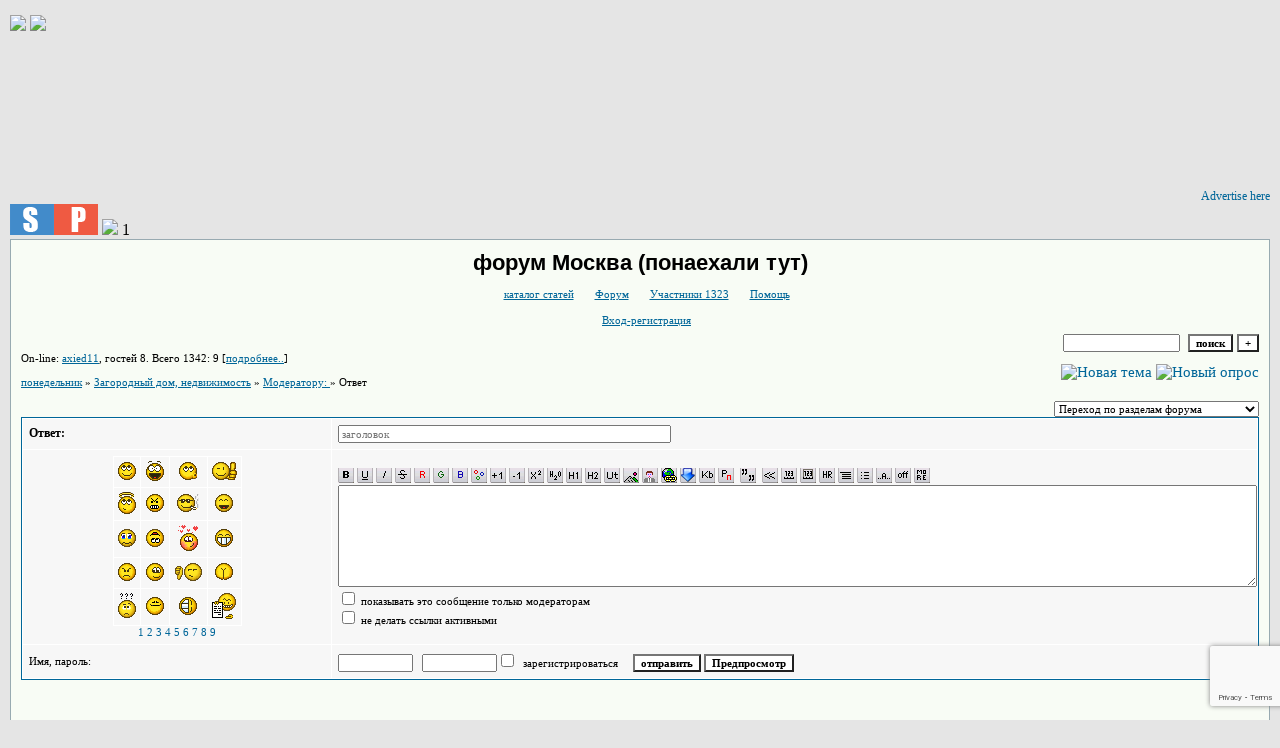

--- FILE ---
content_type: text/html; charset=windows-1251
request_url: http://assa0.myqip.ru/?6-7-0-00000039-004-10001-0
body_size: 7078
content:
<!DOCTYPE html><HTML><a href="http://moskva.forum.wtf"><img src="http://dl1.joxi.net/drive/2016/04/09/0004/2539/326123/23/13a5eef280.png"></a><a href="https://kwork.ru/optimization/38541/vyvod-zaprosa-v-top-10-yandeksa-s-garantiey?ref=180542" target="_blank"><img src="http://dl3.joxi.net/drive/2020/03/12/0004/2539/326123/23/163fc6266a.jpg"></a><div id="frame" style="width: 100%;"><iframe data-aa='202547' src='//acceptable.a-ads.com/202547' style='border:0px; padding:0; width:100%; height:100%; overflow:hidden; background-color: transparent;'></iframe><a style="display: block; text-align: right; font-size: 12px" id="frame-link" href="https://a-ads.com/?partner=202547">Advertise here</a></div><a href="https://socpublik.ru/" title="Соцпаблик — официальный сайт в интернете"><img src="https://socpublik.ru/img/socpublik88x31.gif" alt="Socpublik — официальный сайт" border="0"></a><a href="https://kwork.ru/links/24452964/1000-ssylok-na-vash-sayt?ref=776134" target="_blank"><img src="http://dl4.joxi.net/drive/2023/01/24/0055/1970/3651506/06/b5297e4744.jpg"></a> 1<HEAD><TITLE>Форум</TITLE><STYLE type=text/css>BODY{margin:10px;margin-top:15px;margin-bottom:10px;}td{font-family:Verdana;}.font1{font-size:12px;}.font2{font-size:11px;font-weight:400;}.font3{font-size:11px;font-weight:700;}.font4{font-size:15px;}.font5{font-size:11px;font-weight:700;COLOR:#ffa450;}.font6{font-size:11px;font-weight:700;}a:link{color:#006699;text-decoration:none;}a:visited{color:#5493b4;text-decoration:none;}a:hover{color: #dd6900;text-decoration:underline;}tr.font3 {HEIGHT: 28px;BACKGROUND-IMAGE: url(http://jpe.ru/gif/skin/fon31.gif);}tr.font5 {HEIGHT: 30px;BACKGROUND-IMAGE: url(http://jpe.ru/gif/skin/fon41.gif);FONT-WEIGHT:700;}tr.font6 {HEIGHT: 28px;BACKGROUND-IMAGE: url(http://jpe.ru/gif/skin/fon31.gif);}input,select,textarea{font-size:11px;font-family:Verdana;}textarea{width:100%;height:120;}input.sender{background-color:#ffffff;font-weight:700;border:1 outset rgb(0,0,0);}</STYLE></HEAD><BODY bgColor=#e5e5e5><table id='table-main' bgColor=#98aab1 cellSpacing=1 cellPadding=10 width=100% height=100% border=0><TR bgColor=#F8FCF5><TD valign=top><meta id="viewport" name="viewport" content="width=device-width, user-scalable=yes, initial-scale=1.0, minimum-scale=1.0, maximum-scale=2.0" /><link rel='stylesheet' type='text/css' href='//forum24.ru/static/borda_2215235934.css?16' /><link rel='canonical' href='https://assa0.myqip.ru/?6-7-0-00000039-004-10001-0'/><script type="text/javascript">servertime=1768427954;</script><script type="text/javascript">var diz = new Array('http://jpe.ru/gif/1','#006699','#E0E4E8','#D0D8E0','#F0F0F0','#F7F7F7','#FFFFFF','#FFFFFF','#006699','#E0E4E8','','','','','','','','','','','');</script><script src="/qdoc/a/assa0/lang0.js" type="text/javascript"></script><script src='https://www.google.com/recaptcha/api.js?render=6LcKVH8UAAAAAMqfA8WQ-bln-62wz1VsLXAEwndL'></script><FORM action="/" method=POST>
<table id="header" width=100% border=0 cellPadding=0 cellSpacing=0><tr><td width=1 valign=top></td><td valign=top class=font2 align=center>
<div style='FONT-WEIGHT: bold; FONT-SIZE: 22px; LINE-HEIGHT: 120%; FONT-FAMILY: "Trebuchet MS",Verdana, Arial, Helvetica, sans-serif;'>форум Москва (понаехали тут)</div><br>

    <img align=absmiddle src="http://jpe.ru/gif/1/i0.gif" width=12 height=13>&#160;<a href="http://mod-site.net/gb/u/KATALOG-2/p/1.html"><u>каталог статей</u></a>&#160;
<img align=absmiddle src="http://jpe.ru/gif/1/i1.gif" width=12 height=13>&#160;<a href="/"><u>Форум</u></a>&#160; <img align=absmiddle src="http://jpe.ru/gif/1/i2.gif" width=12 height=13>&#160;<a href="/?13"><u>Участники 1323</u></a>&#160;
<img align=absmiddle src="http://jpe.ru/gif/1/i3.gif" width=12 height=13>&#160;<a target=_blank href="/gif/img/help.htm"><u>Помощь</u></a>&#160;

            <br><br>
        <img align=absmiddle src="http://jpe.ru/gif/1/i10.gif" width=12 height=13>&#160;<a href=javascript:tabviz('tabhid');><u>Вход-регистрация</u></a>&#160;

    </td></tr><tr colspan=2 height=5><td></td></tr></table><div align=right>

<table border=0 cellPadding=0 cellSpacing=0>
<tr><td align=right nowrap><input type=text name=chto size=17 maxlength=100 value="">
<input type=hidden name=work value=16>&#160;<INPUT class=sender type=Submit value="поиск">
<INPUT class=sender type=button value="+" onclick=javascript:trviz('search')></td></tr><tr style="position:absolute;visibility:hidden" id="search">
<td class=font2 nowrap align=right><input type=radio name=kakiskat value=1 checked style="border:0">фразу
<input type=radio name=kakiskat value=2 style="border:0">слово
<input type=radio name=kakiskat value=3 style="border:0">все слова
</td></tr>
</table>

    </div>

<table border=0 cellPadding=0 cellSpacing=0 width=100%><tr><td class=font2>On-line:

            <a target=_blank href="/?32-axied11"><u>axied11</u></a>,
    
гостей&#160;8.&#160;Всего 1342:&#160;9 [<a href="/?17"><u>подробнее..</u></a>]

</td>
</tr></table>
</FORM>
<FORM action="/" method=POST><INPUT type=hidden name=parol value=""><input type=hidden name=statisc value="">
<TABLE id="tabhid" style="position:absolute;visibility:hidden" bgColor="#006699" border=0 cellPadding=0 cellSpacing=1 width=80%><TR><TD>
<TABLE bgColor="#FFFFFF" border=0 cellPadding=6 cellSpacing=1 width=100%>
<TR class=font1 bgcolor="#F0F0F0"><TD width=50% nowrap>имя:&#160;
<input type=text name=nick size=10 maxlength=20 value="">&#160;&#160; пароль:&#160;
<input type=password name=pass size=10 maxlength=20>&#160;
<INPUT class=sender type=Submit value="OK"></TD><TD>
<input type=checkbox style="border:0" name=newreg id=newreg onclick="init_captcha();"> - <label for="newreg">зарегистрироваться, я новый участник</label><br>
<input type=checkbox style="border:0" name=zabilpass id=forgetpass> - <label for="forgetpass">я забыл пароль, прошу выслать на е-майл</label></TD>
<input type="hidden" class="token" name="token" value="">
</TR></TABLE></TD></TR></TABLE></FORM>


<div id='ad-head' style='text-align: center;'><!--<noindex>--><div class='stargate' style='max-height:300px; overflow:hidden;'><!-- Yandex.RTB R-A-515015-1 -->
<div id="yandex_rtb_R-A-515015-1"></div>
<script type="text/javascript">
    (function(w, d, n, s, t) {
        w[n] = w[n] || [];
        w[n].push(function() {
            Ya.Context.AdvManager.render({
                blockId: "R-A-515015-1",
                renderTo: "yandex_rtb_R-A-515015-1",
                async: true
            });
        });
        t = d.getElementsByTagName("script")[0];
        s = d.createElement("script");
        s.type = "text/javascript";
        s.src = "//an.yandex.ru/system/context.js";
        s.async = true;
        t.parentNode.insertBefore(s, t);
    })(this, this.document, "yandexContextAsyncCallbacks");
</script>
<script async src="https://cdn.digitalcaramel.com/caramel.js"></script>
<script>window.CaramelDomain = "borda.ru"</script></div><!--</noindex>--></div>                    
    



<TABLE id="navigator-table" cellPadding=0 cellSpacing=0 border=0 width=100%><TR><TD class=font2 valign=top rowspan=2><br>
    <A href="/"><u>понедельник</u></A>
     » <a href="/?0-7-0"><u>Загородный дом, недвижимость</u></a>

             » <A href="/?1-7-0-00000039-004-10001-0"><u>Модератору: </u></a>
    

     » Ответ

<BR><BR>


</TD><TD nowrap class=font4 align=right width=40%>
                        <A href="javascript:document.theForm.title.focus();"><IMG src="http://jpe.ru/gif/1/nt.gif" border=0 alt="Новая тема"></A> <A href="/?3-7"><IMG src="http://jpe.ru/gif/1/pt.gif" border=0 alt="Новый опрос"></A>
                            </TD></TR><TR>
        <TD align=right>

    <br><form><select class="selform" OnChange="if(!document.getElementsByName('movealltem')[0].checked){top.location.href=this.options[this.selectedIndex].value}">
    	<option selected value="#">Переход по разделам форума</option>
            <option value="?0-1">Женский клуб</option>
            <option value="?0-39">&quot;Список вакансий&quot;</option>
            <option value="?0-2">Семья, отношения</option>
            <option value="?0-0">Студень</option>
            <option value="?0-3">Наука и образование</option>
            <option value="?0-4">Вопросы и ответы</option>
            <option value="?0-5">Совместные покупки</option>
            <option value="?0-38">&quot;Kredito24 – выдача займов онлайн!&quot;</option>
            <option value="?0-6">закрытая тема</option>
            <option value="?0-8">Работа и подработка </option>
            <option value="?0-9">закрытая тема</option>
            <option value="?0-10">Ремонт и тюнинг</option>
            <option value="?0-11">Выбор авто</option>
            <option value="?0-12">ДТП, ОСАГА, КАСКО</option>
            <option value="?0-13">Клубная жизнь</option>
            <option value="?0-14">Отзывы о ресторанах </option>
            <option value="?0-15">Знакомства </option>
            <option value="?0-16">Афиша</option>
            <option value="?0-17">Музыка</option>
            <option value="?0-18">Путешествия</option>
            <option value="?0-19">Праздники</option>
            <option value="?0-22">Творчество</option>
            <option value="?0-23">Спорт и экстрим</option>
            <option value="?0-24">кино  и видео</option>
            <option value="?0-25">Рыбалка и охота</option>
            <option value="?0-26">Животные и растения</option>
            <option value="?0-27">скрип</option>
            <option value="?0-28">Астрономия, астрология и гороскопы</option>
            <option value="?0-29">Интернет-провайдеры</option>
            <option value="?0-30">Телефония, КПК</option>
            <option value="?0-31">Компьютерные игры</option>
            <option value="?0-32">Вопросы по сайту</option>
            <option value="?0-33">Английский - Englisch</option>
            <option value="?0-34">Немецкий - Deutsch</option>
            <option value="?0-35">Французский - Fran&amp;#231;ais</option>
            <option value="?0-36">кворк  - Italiano</option>
            <option value="?0-40"> &quot;МАСТЕР КЛАСС!!!&quot;</option>
            <option value="?0-37">форумы</option>
            <option value="?0-7">Загородный дом, недвижимость</option>
        <option value="?0-20">Архив</option>
    </select>
    <div class=font2
             style="display:none"
        >перенос <input type=checkbox style="border:0" name="movealltem"></div>
    </form>

</TD></TR></TABLE>
    

        
<FORM name=theForm action="/" method=POST onsubmit="return Test(this, 6, '')">
<input type=hidden name=work value="6">
<input type=hidden name=razdel value="7">
<input type=hidden name=start value="0">
<input type=hidden name=filenumber value="00000039">
<input type=hidden name=msgid value="004">
<input type=hidden name=start_page_re value="10001">
<input type=hidden name=only_new_re value="0">
    <TABLE bgColor="#006699" border=0 cellPadding=0 cellSpacing=1 width=100%><TR><TD><TABLE id="form-table" bgColor="#FFFFFF" border=0 cellPadding=6 cellSpacing=1 width=100%>

    <TR bgColor="#F7F7F7"><TD width=25% class=font1><b>Ответ: </b></td><TD class=font2><input placeholder="заголовок" type=Text style="max-width:380" name=title size=53 maxlength="100" value=""></TD></TR>
    <TR bgColor="#F7F7F7" class=font2><TD width=25% id="smiles-parent" align=center>
                        <TABLE id="smiles" bgColor="#FFFFFF" border=0 cellPadding=4 cellSpacing=1 width=50>
                                                <tr bgColor="#F7F7F7">
                                                                                                                                                                                    <td width=25% align=center><a href="javascript:pst3(' :sm12: ','','','','')"><img border=0 src="//forum24.ru/gif/smk/sm12.gif" alt="" title=""></a></td>
                                                                                                                                                                                                                                <td width=25% align=center><a href="javascript:pst3(' :sm15: ','','','','')"><img border=0 src="//forum24.ru/gif/smk/sm15.gif" alt="" title=""></a></td>
                                                                                                                                                                                                                                <td width=25% align=center><a href="javascript:pst3(' :sm17: ','','','','')"><img border=0 src="//forum24.ru/gif/smk/sm17.gif" alt="" title=""></a></td>
                                                                                                                                                                                                                                <td width=25% align=center><a href="javascript:pst3(' :sm36: ','','','','')"><img border=0 src="//forum24.ru/gif/smk/sm36.gif" alt="" title=""></a></td>
                                                    </tr>
                    <tr bgColor="#F7F7F7">
                                                                                                                                                                                                                                    <td width=25% align=center><a href="javascript:pst3(' :sm20: ','','','','')"><img border=0 src="//forum24.ru/gif/smk/sm20.gif" alt="" title=""></a></td>
                                                                                                                                                                                                                                <td width=25% align=center><a href="javascript:pst3(' :sm28: ','','','','')"><img border=0 src="//forum24.ru/gif/smk/sm28.gif" alt="" title=""></a></td>
                                                                                                                                                                                                                                <td width=25% align=center><a href="javascript:pst3(' :sm52: ','','','','')"><img border=0 src="//forum24.ru/gif/smk/sm52.gif" alt="" title=""></a></td>
                                                                                                                                                                                                                                <td width=25% align=center><a href="javascript:pst3(' :sm54: ','','','','')"><img border=0 src="//forum24.ru/gif/smk/sm54.gif" alt="" title=""></a></td>
                                                    </tr>
                    <tr bgColor="#F7F7F7">
                                                                                                                                                                                                                                    <td width=25% align=center><a href="javascript:pst3(' :sm51: ','','','','')"><img border=0 src="//forum24.ru/gif/smk/sm51.gif" alt="" title=""></a></td>
                                                                                                                                                                                                                                <td width=25% align=center><a href="javascript:pst3(' :sm35: ','','','','')"><img border=0 src="//forum24.ru/gif/smk/sm35.gif" alt="" title=""></a></td>
                                                                                                                                                                                                                                <td width=25% align=center><a href="javascript:pst3(' :sm19: ','','','','')"><img border=0 src="//forum24.ru/gif/smk/sm19.gif" alt="" title=""></a></td>
                                                                                                                                                                                                                                <td width=25% align=center><a href="javascript:pst3(' :sm38: ','','','','')"><img border=0 src="//forum24.ru/gif/smk/sm38.gif" alt="" title=""></a></td>
                                                    </tr>
                    <tr bgColor="#F7F7F7">
                                                                                                                                                                                                                                    <td width=25% align=center><a href="javascript:pst3(' :sm40: ','','','','')"><img border=0 src="//forum24.ru/gif/smk/sm40.gif" alt="" title=""></a></td>
                                                                                                                                                                                                                                <td width=25% align=center><a href="javascript:pst3(' :sm67: ','','','','')"><img border=0 src="//forum24.ru/gif/smk/sm67.gif" alt="" title=""></a></td>
                                                                                                                                                                                                                                <td width=25% align=center><a href="javascript:pst3(' :sm57: ','','','','')"><img border=0 src="//forum24.ru/gif/smk/sm57.gif" alt="" title=""></a></td>
                                                                                                                                                                                                                                <td width=25% align=center><a href="javascript:pst3(' :sm31: ','','','','')"><img border=0 src="//forum24.ru/gif/smk/sm31.gif" alt="" title=""></a></td>
                                                    </tr>
                    <tr bgColor="#F7F7F7">
                                                                                                                                                                                                                                    <td width=25% align=center><a href="javascript:pst3(' :sm33: ','','','','')"><img border=0 src="//forum24.ru/gif/smk/sm33.gif" alt="" title=""></a></td>
                                                                                                                                                                                                                                <td width=25% align=center><a href="javascript:pst3(' :sm5: ','','','','')"><img border=0 src="//forum24.ru/gif/smk/sm5.gif" alt="" title=""></a></td>
                                                                                                                                                                                                                                <td width=25% align=center><a href="javascript:pst3(' :sm64: ','','','','')"><img border=0 src="//forum24.ru/gif/smk/sm64.gif" alt="" title=""></a></td>
                                                                                                                                                                                                                                <td width=25% align=center><a href="javascript:pst3(' :sm116: ','','','','')"><img border=0 src="//forum24.ru/gif/smk/sm116.gif" alt="" title=""></a></td>
                                                    </tr>
                                                            </table>
                                                                            <a href=javascript:wopen(1,30,1);>1</a>
                                                                            <a href=javascript:wopen(31,60,1);>2</a>
                                                                            <a href=javascript:wopen(61,90,1);>3</a>
                                                                            <a href=javascript:wopen(91,120,1);>4</a>
                                                                            <a href=javascript:wopen(121,150,1);>5</a>
                                                                            <a href=javascript:wopen(151,180,1);>6</a>
                                                                            <a href=javascript:wopen(181,210,1);>7</a>
                                                                            <a href=javascript:wopen(211,240,1);>8</a>
                                                                                                                <a href=javascript:wopen(241,254,1);>9</a>
                            </td><TD>
    
<div id='buttons'>
    <A href=javascript:pst3('','','','[b]','[/b]');><IMG src=//forum24.ru/gif/img/bold.gif width=16 height=16 border=0></a> <A href=javascript:pst3('','','','[u]','[/u]');><IMG src=//forum24.ru/gif/img/u.gif width=16 height=16 border=0></a> <A href=javascript:pst3('','','','[i]','[/i]');><IMG src=//forum24.ru/gif/img/i.gif width=16 height=16 border=0></a> <A href=javascript:pst3('','','','[s]','[/s]');><IMG src=//forum24.ru/gif/img/s.gif width=16 height=16 border=0></a> <A href=javascript:pst3('','','','[font%20color=red]','[/font]');><IMG src=//forum24.ru/gif/img/r.gif width=16 height=16 border=0></a> <A href=javascript:pst3('','','','[font%20color=green]','[/font]');><IMG src=//forum24.ru/gif/img/g.gif width=16 height=16 border=0></a> <A href=javascript:pst3('','','','[font%20color=blue]','[/font]');><IMG src=//forum24.ru/gif/img/b.gif width=16 height=16 border=0></a> <A href=javascript:colorviz();><IMG src=//forum24.ru/gif/img/rgb.gif width=16 height=16 border=0></a>
    <A href=javascript:pst3('','','','[big]','[/big]');><IMG src=//forum24.ru/gif/img/big.gif width=16 height=16 border=0 alt='большой шрифт' title='большой шрифт'></a> <A href=javascript:pst3('','','','[small]','[/small]');><IMG src=//forum24.ru/gif/img/small.gif width=16 height=16 border=0 alt='малый шрифт' title='малый шрифт'></a> <A href=javascript:pst3('','','','[sup]','[/sup]');><IMG src=//forum24.ru/gif/img/sup.gif width=16 height=16 border=0 alt='надстрочный' title='надстрочный'></a> <A href=javascript:pst3('','','','[sub]','[/sub]');><IMG src=//forum24.ru/gif/img/sub.gif width=16 height=16 border=0 alt='подстрочный' title='подстрочный'></a> <A href=javascript:pst3('','','','[h1]','[/h1]');><IMG src=//forum24.ru/gif/img/h1.gif width=16 height=16 border=0 alt='заголовок большой' title='заголовок большой'></a> <A href=javascript:pst3('','','','[h2]','[/h2]');><IMG src=//forum24.ru/gif/img/h2.gif width=16 height=16 border=0 alt='заголовок' title='заголовок'></a>
    <A href=javascript:javascript:wopen2(2);><IMG src=//forum24.ru/gif/img/ut.gif width=16 height=16 border=0 alt='видео с youtube.com' title='видео с youtube.com'></a>
    <A href=javascript:javascript:wopen2(0);><IMG src=//forum24.ru/gif/img/img.gif width=16 height=16 border=0 alt='картинка из интернета' title='картинка из интернета'></a>
    <a target=_blank href='https://postimages.org/ru/'><IMG src=//forum24.ru/gif/img/f.gif width=16 height=16 border=0 alt='картинка с компьютера' title='картинка с компьютера'></a>
    <A href=javascript:javascript:wopen2(1);><IMG src=//forum24.ru/gif/img/url.gif width=16 height=16 border=0 alt='ссылка' title='ссылка'></a>
    <A target=_blank href='https://postimages.org/ru/'><IMG src=//forum24.ru/gif/img/z.gif width=16 height=16 border=0 alt='файл с компьютера' title='файл с компьютера'></a>

<a href=javascript:window.open('//forum24.ru/gif/img/kb.htm','','width=500,height=220,resizable=yesvoid(0);><IMG src=//forum24.ru/gif/img/kb.gif width=16 height=16 border=0 alt='русская клавиатура' title='русская клавиатура'></a>

    <a href=javascript:window.open('//forum24.ru/gif/img/lat.htm','','width=400,height=350,resizable=yesvoid(0);><IMG src=//forum24.ru/gif/img/tr.gif width=16 height=16 border=0 alt='транслитератор' title='транслитератор'></a>&#160;
    <A href=javascript:pst3('','','','[quote]','[/quote]');><IMG src=//forum24.ru/gif/img/qte.gif width=16 height=16 border=0 alt='цитата' title='цитата'></a>&#160;

<A href=javascript:pst3('','','','«','»');><IMG src=//forum24.ru/gif/img/kav.gif width=16 height=16 border=0 alt='кавычки' title='кавычки'></a>

    <A href=javascript:pst3('','','','[pre2]','[/pre2]');><IMG src=//forum24.ru/gif/img/pre2.gif width=16 height=16 border=0 alt='моноширинный шрифт' title='моноширинный шрифт'></a>
    <A href=javascript:pst3('','','','[pre]','[/pre]');><IMG src=//forum24.ru/gif/img/pre.gif width=16 height=16 border=0 alt='моноширинный шрифт' title='моноширинный шрифт'></a>
    <A href=javascript:pst3('','','','[hr]','');><IMG src=//forum24.ru/gif/img/hr.gif width=16 height=16 border=0 alt='горизонтальная линия' title='горизонтальная линия'></a>
    <A href=javascript:pst3('','','','[ul]','[/ul]');><IMG src=//forum24.ru/gif/img/ul.gif width=16 height=16 border=0 alt='отступ' title='отступ'></a>
    <A href=javascript:pst3('','','','[li]','');><IMG src=//forum24.ru/gif/img/li.gif width=16 height=16 border=0 alt='точка LI' title='точка LI'></a>
    <A href=javascript:pst3('','','','[marquee]','[/marquee]');><IMG src=//forum24.ru/gif/img/marquee.gif width=16 height=16 border=0 alt='бегущая строка' title='бегущая строка'></a>

    <A href=javascript:pst3('','','','[off]','[/off]');><IMG src=//forum24.ru/gif/img/off.gif width=16 height=16 border=0 alt='оффтопик' title='оффтопик'></a>

<A href=javascript:pst3('','','','[more]','[/more]');><IMG src=//forum24.ru/gif/img/more.gif width=16 height=16 border=0 alt='свернутый текст' title='свернутый текст'></a>
</div>
<div><TABLE id="tabcol" style="position:absolute;visibility:hidden" border=0 cellspacing=5 width=380 height=250>


</TABLE></div>
<textarea name=message cols=56 rows=8></textarea><br>
    <input type=checkbox style="border:0" name="skryt" > показывать это сообщение только модераторам<br>

<input type=checkbox style="border:0" name="noaktivlink"> не делать ссылки активными<br>


</TD></TR><TR bgColor="#F7F7F7" class=font2><TD>

            Имя, пароль:</td><TD>
                        <input type=text name=nick size=10 maxlength=20 value="">&#160;&#160;
                <input type=password name=pass size=10 maxlength=20 value=""><input type=checkbox style="border:0" name=newreg onclick="init_captcha();">&#160;&#160;зарегистрироваться&#160;&#160;&#160;&#160;
    

<INPUT class=sender type=Submit value="отправить">
<INPUT class=sender type=Button value="Предпросмотр" onClick=javascript:predosmotr(theForm.message.value);>




<input type="hidden" class="token" name="token" value=""></TD></TR>
    </table></td></tr></table><br>
</FORM>
<script><!--<noindex>--><div class='stargate' style='max-height:300px; overflow:hidden;'><!-- Yandex.RTB R-A-515015-5 -->
<div id="yandex_rtb_R-A-515015-5"></div>
<script type="text/javascript">
    (function(w, d, n, s, t) {
        w[n] = w[n] || [];
        w[n].push(function() {
            Ya.Context.AdvManager.render({
                blockId: "R-A-515015-5",
                renderTo: "yandex_rtb_R-A-515015-5",
                async: true
            });
        });
        t = d.getElementsByTagName("script")[0];
        s = d.createElement("script");
        s.type = "text/javascript";
        s.src = "//an.yandex.ru/system/context.js";
        s.async = true;
        t.parentNode.insertBefore(s, t);
    })(this, this.document, "yandexContextAsyncCallbacks");
</script></div><!--</noindex>--><br><br><!-- AD footer <noindex>--><!--</noindex>--><div class=font2 align=center><a target=_blank href="https://borda.ru"><u>Создай свой форум на сервисе Borda.ru</u></a><iframe name=gw width=0 height=0 style='display:none'></iframe><br><a target=_blank href=https://borda.ru/catalogue/><u>Форум находится на <font color=red>3</font> месте в рейтинге</u></a><br><a target=_blank href="http://wap.assa0.myqip.ru/?6-7-0-00000039-004-10001-0"><u>Текстовая версия</u></a><br><br></div><script type="text/javascript" >
   (function(m,e,t,r,i,k,a){m[i]=m[i]||function(){(m[i].a=m[i].a||[]).push(arguments)};
   m[i].l=1*new Date();k=e.createElement(t),a=e.getElementsByTagName(t)[0],k.async=1,k.src=r,a.parentNode.insertBefore(k,a)})
   (window, document, "script", "https://mc.yandex.ru/metrika/tag.js", "ym");

   ym(50057767, "init", {
        id:50057767,
        clickmap:true,
        trackLinks:true,
        accurateTrackBounce:true
   });
</script>
<noscript><div><img src="https://mc.yandex.ru/watch/50057767" style="position:absolute; left:-9999px;" alt="" /></div></noscript>
<script src="//forum24.ru/static/borda_987548684.js?16?v=16" type="text/javascript"></script></TD></TR></TABLE><div id="frame" style="width: 100%;"><iframe data-aa='202547' src='//acceptable.a-ads.com/202547' style='border:0px; padding:0; width:100%; height:100%; overflow:hidden; background-color: transparent;'></iframe><a style="display: block; text-align: right; font-size: 12px" id="frame-link" href="https://a-ads.com/?partner=202547">Advertise here</a></div></BODY></HTML>

--- FILE ---
content_type: text/html; charset=utf-8
request_url: https://www.google.com/recaptcha/api2/anchor?ar=1&k=6LcKVH8UAAAAAMqfA8WQ-bln-62wz1VsLXAEwndL&co=aHR0cDovL2Fzc2EwLm15cWlwLnJ1Ojgw&hl=en&v=9TiwnJFHeuIw_s0wSd3fiKfN&size=invisible&anchor-ms=20000&execute-ms=30000&cb=yksdqx4nnxm0
body_size: 48196
content:
<!DOCTYPE HTML><html dir="ltr" lang="en"><head><meta http-equiv="Content-Type" content="text/html; charset=UTF-8">
<meta http-equiv="X-UA-Compatible" content="IE=edge">
<title>reCAPTCHA</title>
<style type="text/css">
/* cyrillic-ext */
@font-face {
  font-family: 'Roboto';
  font-style: normal;
  font-weight: 400;
  font-stretch: 100%;
  src: url(//fonts.gstatic.com/s/roboto/v48/KFO7CnqEu92Fr1ME7kSn66aGLdTylUAMa3GUBHMdazTgWw.woff2) format('woff2');
  unicode-range: U+0460-052F, U+1C80-1C8A, U+20B4, U+2DE0-2DFF, U+A640-A69F, U+FE2E-FE2F;
}
/* cyrillic */
@font-face {
  font-family: 'Roboto';
  font-style: normal;
  font-weight: 400;
  font-stretch: 100%;
  src: url(//fonts.gstatic.com/s/roboto/v48/KFO7CnqEu92Fr1ME7kSn66aGLdTylUAMa3iUBHMdazTgWw.woff2) format('woff2');
  unicode-range: U+0301, U+0400-045F, U+0490-0491, U+04B0-04B1, U+2116;
}
/* greek-ext */
@font-face {
  font-family: 'Roboto';
  font-style: normal;
  font-weight: 400;
  font-stretch: 100%;
  src: url(//fonts.gstatic.com/s/roboto/v48/KFO7CnqEu92Fr1ME7kSn66aGLdTylUAMa3CUBHMdazTgWw.woff2) format('woff2');
  unicode-range: U+1F00-1FFF;
}
/* greek */
@font-face {
  font-family: 'Roboto';
  font-style: normal;
  font-weight: 400;
  font-stretch: 100%;
  src: url(//fonts.gstatic.com/s/roboto/v48/KFO7CnqEu92Fr1ME7kSn66aGLdTylUAMa3-UBHMdazTgWw.woff2) format('woff2');
  unicode-range: U+0370-0377, U+037A-037F, U+0384-038A, U+038C, U+038E-03A1, U+03A3-03FF;
}
/* math */
@font-face {
  font-family: 'Roboto';
  font-style: normal;
  font-weight: 400;
  font-stretch: 100%;
  src: url(//fonts.gstatic.com/s/roboto/v48/KFO7CnqEu92Fr1ME7kSn66aGLdTylUAMawCUBHMdazTgWw.woff2) format('woff2');
  unicode-range: U+0302-0303, U+0305, U+0307-0308, U+0310, U+0312, U+0315, U+031A, U+0326-0327, U+032C, U+032F-0330, U+0332-0333, U+0338, U+033A, U+0346, U+034D, U+0391-03A1, U+03A3-03A9, U+03B1-03C9, U+03D1, U+03D5-03D6, U+03F0-03F1, U+03F4-03F5, U+2016-2017, U+2034-2038, U+203C, U+2040, U+2043, U+2047, U+2050, U+2057, U+205F, U+2070-2071, U+2074-208E, U+2090-209C, U+20D0-20DC, U+20E1, U+20E5-20EF, U+2100-2112, U+2114-2115, U+2117-2121, U+2123-214F, U+2190, U+2192, U+2194-21AE, U+21B0-21E5, U+21F1-21F2, U+21F4-2211, U+2213-2214, U+2216-22FF, U+2308-230B, U+2310, U+2319, U+231C-2321, U+2336-237A, U+237C, U+2395, U+239B-23B7, U+23D0, U+23DC-23E1, U+2474-2475, U+25AF, U+25B3, U+25B7, U+25BD, U+25C1, U+25CA, U+25CC, U+25FB, U+266D-266F, U+27C0-27FF, U+2900-2AFF, U+2B0E-2B11, U+2B30-2B4C, U+2BFE, U+3030, U+FF5B, U+FF5D, U+1D400-1D7FF, U+1EE00-1EEFF;
}
/* symbols */
@font-face {
  font-family: 'Roboto';
  font-style: normal;
  font-weight: 400;
  font-stretch: 100%;
  src: url(//fonts.gstatic.com/s/roboto/v48/KFO7CnqEu92Fr1ME7kSn66aGLdTylUAMaxKUBHMdazTgWw.woff2) format('woff2');
  unicode-range: U+0001-000C, U+000E-001F, U+007F-009F, U+20DD-20E0, U+20E2-20E4, U+2150-218F, U+2190, U+2192, U+2194-2199, U+21AF, U+21E6-21F0, U+21F3, U+2218-2219, U+2299, U+22C4-22C6, U+2300-243F, U+2440-244A, U+2460-24FF, U+25A0-27BF, U+2800-28FF, U+2921-2922, U+2981, U+29BF, U+29EB, U+2B00-2BFF, U+4DC0-4DFF, U+FFF9-FFFB, U+10140-1018E, U+10190-1019C, U+101A0, U+101D0-101FD, U+102E0-102FB, U+10E60-10E7E, U+1D2C0-1D2D3, U+1D2E0-1D37F, U+1F000-1F0FF, U+1F100-1F1AD, U+1F1E6-1F1FF, U+1F30D-1F30F, U+1F315, U+1F31C, U+1F31E, U+1F320-1F32C, U+1F336, U+1F378, U+1F37D, U+1F382, U+1F393-1F39F, U+1F3A7-1F3A8, U+1F3AC-1F3AF, U+1F3C2, U+1F3C4-1F3C6, U+1F3CA-1F3CE, U+1F3D4-1F3E0, U+1F3ED, U+1F3F1-1F3F3, U+1F3F5-1F3F7, U+1F408, U+1F415, U+1F41F, U+1F426, U+1F43F, U+1F441-1F442, U+1F444, U+1F446-1F449, U+1F44C-1F44E, U+1F453, U+1F46A, U+1F47D, U+1F4A3, U+1F4B0, U+1F4B3, U+1F4B9, U+1F4BB, U+1F4BF, U+1F4C8-1F4CB, U+1F4D6, U+1F4DA, U+1F4DF, U+1F4E3-1F4E6, U+1F4EA-1F4ED, U+1F4F7, U+1F4F9-1F4FB, U+1F4FD-1F4FE, U+1F503, U+1F507-1F50B, U+1F50D, U+1F512-1F513, U+1F53E-1F54A, U+1F54F-1F5FA, U+1F610, U+1F650-1F67F, U+1F687, U+1F68D, U+1F691, U+1F694, U+1F698, U+1F6AD, U+1F6B2, U+1F6B9-1F6BA, U+1F6BC, U+1F6C6-1F6CF, U+1F6D3-1F6D7, U+1F6E0-1F6EA, U+1F6F0-1F6F3, U+1F6F7-1F6FC, U+1F700-1F7FF, U+1F800-1F80B, U+1F810-1F847, U+1F850-1F859, U+1F860-1F887, U+1F890-1F8AD, U+1F8B0-1F8BB, U+1F8C0-1F8C1, U+1F900-1F90B, U+1F93B, U+1F946, U+1F984, U+1F996, U+1F9E9, U+1FA00-1FA6F, U+1FA70-1FA7C, U+1FA80-1FA89, U+1FA8F-1FAC6, U+1FACE-1FADC, U+1FADF-1FAE9, U+1FAF0-1FAF8, U+1FB00-1FBFF;
}
/* vietnamese */
@font-face {
  font-family: 'Roboto';
  font-style: normal;
  font-weight: 400;
  font-stretch: 100%;
  src: url(//fonts.gstatic.com/s/roboto/v48/KFO7CnqEu92Fr1ME7kSn66aGLdTylUAMa3OUBHMdazTgWw.woff2) format('woff2');
  unicode-range: U+0102-0103, U+0110-0111, U+0128-0129, U+0168-0169, U+01A0-01A1, U+01AF-01B0, U+0300-0301, U+0303-0304, U+0308-0309, U+0323, U+0329, U+1EA0-1EF9, U+20AB;
}
/* latin-ext */
@font-face {
  font-family: 'Roboto';
  font-style: normal;
  font-weight: 400;
  font-stretch: 100%;
  src: url(//fonts.gstatic.com/s/roboto/v48/KFO7CnqEu92Fr1ME7kSn66aGLdTylUAMa3KUBHMdazTgWw.woff2) format('woff2');
  unicode-range: U+0100-02BA, U+02BD-02C5, U+02C7-02CC, U+02CE-02D7, U+02DD-02FF, U+0304, U+0308, U+0329, U+1D00-1DBF, U+1E00-1E9F, U+1EF2-1EFF, U+2020, U+20A0-20AB, U+20AD-20C0, U+2113, U+2C60-2C7F, U+A720-A7FF;
}
/* latin */
@font-face {
  font-family: 'Roboto';
  font-style: normal;
  font-weight: 400;
  font-stretch: 100%;
  src: url(//fonts.gstatic.com/s/roboto/v48/KFO7CnqEu92Fr1ME7kSn66aGLdTylUAMa3yUBHMdazQ.woff2) format('woff2');
  unicode-range: U+0000-00FF, U+0131, U+0152-0153, U+02BB-02BC, U+02C6, U+02DA, U+02DC, U+0304, U+0308, U+0329, U+2000-206F, U+20AC, U+2122, U+2191, U+2193, U+2212, U+2215, U+FEFF, U+FFFD;
}
/* cyrillic-ext */
@font-face {
  font-family: 'Roboto';
  font-style: normal;
  font-weight: 500;
  font-stretch: 100%;
  src: url(//fonts.gstatic.com/s/roboto/v48/KFO7CnqEu92Fr1ME7kSn66aGLdTylUAMa3GUBHMdazTgWw.woff2) format('woff2');
  unicode-range: U+0460-052F, U+1C80-1C8A, U+20B4, U+2DE0-2DFF, U+A640-A69F, U+FE2E-FE2F;
}
/* cyrillic */
@font-face {
  font-family: 'Roboto';
  font-style: normal;
  font-weight: 500;
  font-stretch: 100%;
  src: url(//fonts.gstatic.com/s/roboto/v48/KFO7CnqEu92Fr1ME7kSn66aGLdTylUAMa3iUBHMdazTgWw.woff2) format('woff2');
  unicode-range: U+0301, U+0400-045F, U+0490-0491, U+04B0-04B1, U+2116;
}
/* greek-ext */
@font-face {
  font-family: 'Roboto';
  font-style: normal;
  font-weight: 500;
  font-stretch: 100%;
  src: url(//fonts.gstatic.com/s/roboto/v48/KFO7CnqEu92Fr1ME7kSn66aGLdTylUAMa3CUBHMdazTgWw.woff2) format('woff2');
  unicode-range: U+1F00-1FFF;
}
/* greek */
@font-face {
  font-family: 'Roboto';
  font-style: normal;
  font-weight: 500;
  font-stretch: 100%;
  src: url(//fonts.gstatic.com/s/roboto/v48/KFO7CnqEu92Fr1ME7kSn66aGLdTylUAMa3-UBHMdazTgWw.woff2) format('woff2');
  unicode-range: U+0370-0377, U+037A-037F, U+0384-038A, U+038C, U+038E-03A1, U+03A3-03FF;
}
/* math */
@font-face {
  font-family: 'Roboto';
  font-style: normal;
  font-weight: 500;
  font-stretch: 100%;
  src: url(//fonts.gstatic.com/s/roboto/v48/KFO7CnqEu92Fr1ME7kSn66aGLdTylUAMawCUBHMdazTgWw.woff2) format('woff2');
  unicode-range: U+0302-0303, U+0305, U+0307-0308, U+0310, U+0312, U+0315, U+031A, U+0326-0327, U+032C, U+032F-0330, U+0332-0333, U+0338, U+033A, U+0346, U+034D, U+0391-03A1, U+03A3-03A9, U+03B1-03C9, U+03D1, U+03D5-03D6, U+03F0-03F1, U+03F4-03F5, U+2016-2017, U+2034-2038, U+203C, U+2040, U+2043, U+2047, U+2050, U+2057, U+205F, U+2070-2071, U+2074-208E, U+2090-209C, U+20D0-20DC, U+20E1, U+20E5-20EF, U+2100-2112, U+2114-2115, U+2117-2121, U+2123-214F, U+2190, U+2192, U+2194-21AE, U+21B0-21E5, U+21F1-21F2, U+21F4-2211, U+2213-2214, U+2216-22FF, U+2308-230B, U+2310, U+2319, U+231C-2321, U+2336-237A, U+237C, U+2395, U+239B-23B7, U+23D0, U+23DC-23E1, U+2474-2475, U+25AF, U+25B3, U+25B7, U+25BD, U+25C1, U+25CA, U+25CC, U+25FB, U+266D-266F, U+27C0-27FF, U+2900-2AFF, U+2B0E-2B11, U+2B30-2B4C, U+2BFE, U+3030, U+FF5B, U+FF5D, U+1D400-1D7FF, U+1EE00-1EEFF;
}
/* symbols */
@font-face {
  font-family: 'Roboto';
  font-style: normal;
  font-weight: 500;
  font-stretch: 100%;
  src: url(//fonts.gstatic.com/s/roboto/v48/KFO7CnqEu92Fr1ME7kSn66aGLdTylUAMaxKUBHMdazTgWw.woff2) format('woff2');
  unicode-range: U+0001-000C, U+000E-001F, U+007F-009F, U+20DD-20E0, U+20E2-20E4, U+2150-218F, U+2190, U+2192, U+2194-2199, U+21AF, U+21E6-21F0, U+21F3, U+2218-2219, U+2299, U+22C4-22C6, U+2300-243F, U+2440-244A, U+2460-24FF, U+25A0-27BF, U+2800-28FF, U+2921-2922, U+2981, U+29BF, U+29EB, U+2B00-2BFF, U+4DC0-4DFF, U+FFF9-FFFB, U+10140-1018E, U+10190-1019C, U+101A0, U+101D0-101FD, U+102E0-102FB, U+10E60-10E7E, U+1D2C0-1D2D3, U+1D2E0-1D37F, U+1F000-1F0FF, U+1F100-1F1AD, U+1F1E6-1F1FF, U+1F30D-1F30F, U+1F315, U+1F31C, U+1F31E, U+1F320-1F32C, U+1F336, U+1F378, U+1F37D, U+1F382, U+1F393-1F39F, U+1F3A7-1F3A8, U+1F3AC-1F3AF, U+1F3C2, U+1F3C4-1F3C6, U+1F3CA-1F3CE, U+1F3D4-1F3E0, U+1F3ED, U+1F3F1-1F3F3, U+1F3F5-1F3F7, U+1F408, U+1F415, U+1F41F, U+1F426, U+1F43F, U+1F441-1F442, U+1F444, U+1F446-1F449, U+1F44C-1F44E, U+1F453, U+1F46A, U+1F47D, U+1F4A3, U+1F4B0, U+1F4B3, U+1F4B9, U+1F4BB, U+1F4BF, U+1F4C8-1F4CB, U+1F4D6, U+1F4DA, U+1F4DF, U+1F4E3-1F4E6, U+1F4EA-1F4ED, U+1F4F7, U+1F4F9-1F4FB, U+1F4FD-1F4FE, U+1F503, U+1F507-1F50B, U+1F50D, U+1F512-1F513, U+1F53E-1F54A, U+1F54F-1F5FA, U+1F610, U+1F650-1F67F, U+1F687, U+1F68D, U+1F691, U+1F694, U+1F698, U+1F6AD, U+1F6B2, U+1F6B9-1F6BA, U+1F6BC, U+1F6C6-1F6CF, U+1F6D3-1F6D7, U+1F6E0-1F6EA, U+1F6F0-1F6F3, U+1F6F7-1F6FC, U+1F700-1F7FF, U+1F800-1F80B, U+1F810-1F847, U+1F850-1F859, U+1F860-1F887, U+1F890-1F8AD, U+1F8B0-1F8BB, U+1F8C0-1F8C1, U+1F900-1F90B, U+1F93B, U+1F946, U+1F984, U+1F996, U+1F9E9, U+1FA00-1FA6F, U+1FA70-1FA7C, U+1FA80-1FA89, U+1FA8F-1FAC6, U+1FACE-1FADC, U+1FADF-1FAE9, U+1FAF0-1FAF8, U+1FB00-1FBFF;
}
/* vietnamese */
@font-face {
  font-family: 'Roboto';
  font-style: normal;
  font-weight: 500;
  font-stretch: 100%;
  src: url(//fonts.gstatic.com/s/roboto/v48/KFO7CnqEu92Fr1ME7kSn66aGLdTylUAMa3OUBHMdazTgWw.woff2) format('woff2');
  unicode-range: U+0102-0103, U+0110-0111, U+0128-0129, U+0168-0169, U+01A0-01A1, U+01AF-01B0, U+0300-0301, U+0303-0304, U+0308-0309, U+0323, U+0329, U+1EA0-1EF9, U+20AB;
}
/* latin-ext */
@font-face {
  font-family: 'Roboto';
  font-style: normal;
  font-weight: 500;
  font-stretch: 100%;
  src: url(//fonts.gstatic.com/s/roboto/v48/KFO7CnqEu92Fr1ME7kSn66aGLdTylUAMa3KUBHMdazTgWw.woff2) format('woff2');
  unicode-range: U+0100-02BA, U+02BD-02C5, U+02C7-02CC, U+02CE-02D7, U+02DD-02FF, U+0304, U+0308, U+0329, U+1D00-1DBF, U+1E00-1E9F, U+1EF2-1EFF, U+2020, U+20A0-20AB, U+20AD-20C0, U+2113, U+2C60-2C7F, U+A720-A7FF;
}
/* latin */
@font-face {
  font-family: 'Roboto';
  font-style: normal;
  font-weight: 500;
  font-stretch: 100%;
  src: url(//fonts.gstatic.com/s/roboto/v48/KFO7CnqEu92Fr1ME7kSn66aGLdTylUAMa3yUBHMdazQ.woff2) format('woff2');
  unicode-range: U+0000-00FF, U+0131, U+0152-0153, U+02BB-02BC, U+02C6, U+02DA, U+02DC, U+0304, U+0308, U+0329, U+2000-206F, U+20AC, U+2122, U+2191, U+2193, U+2212, U+2215, U+FEFF, U+FFFD;
}
/* cyrillic-ext */
@font-face {
  font-family: 'Roboto';
  font-style: normal;
  font-weight: 900;
  font-stretch: 100%;
  src: url(//fonts.gstatic.com/s/roboto/v48/KFO7CnqEu92Fr1ME7kSn66aGLdTylUAMa3GUBHMdazTgWw.woff2) format('woff2');
  unicode-range: U+0460-052F, U+1C80-1C8A, U+20B4, U+2DE0-2DFF, U+A640-A69F, U+FE2E-FE2F;
}
/* cyrillic */
@font-face {
  font-family: 'Roboto';
  font-style: normal;
  font-weight: 900;
  font-stretch: 100%;
  src: url(//fonts.gstatic.com/s/roboto/v48/KFO7CnqEu92Fr1ME7kSn66aGLdTylUAMa3iUBHMdazTgWw.woff2) format('woff2');
  unicode-range: U+0301, U+0400-045F, U+0490-0491, U+04B0-04B1, U+2116;
}
/* greek-ext */
@font-face {
  font-family: 'Roboto';
  font-style: normal;
  font-weight: 900;
  font-stretch: 100%;
  src: url(//fonts.gstatic.com/s/roboto/v48/KFO7CnqEu92Fr1ME7kSn66aGLdTylUAMa3CUBHMdazTgWw.woff2) format('woff2');
  unicode-range: U+1F00-1FFF;
}
/* greek */
@font-face {
  font-family: 'Roboto';
  font-style: normal;
  font-weight: 900;
  font-stretch: 100%;
  src: url(//fonts.gstatic.com/s/roboto/v48/KFO7CnqEu92Fr1ME7kSn66aGLdTylUAMa3-UBHMdazTgWw.woff2) format('woff2');
  unicode-range: U+0370-0377, U+037A-037F, U+0384-038A, U+038C, U+038E-03A1, U+03A3-03FF;
}
/* math */
@font-face {
  font-family: 'Roboto';
  font-style: normal;
  font-weight: 900;
  font-stretch: 100%;
  src: url(//fonts.gstatic.com/s/roboto/v48/KFO7CnqEu92Fr1ME7kSn66aGLdTylUAMawCUBHMdazTgWw.woff2) format('woff2');
  unicode-range: U+0302-0303, U+0305, U+0307-0308, U+0310, U+0312, U+0315, U+031A, U+0326-0327, U+032C, U+032F-0330, U+0332-0333, U+0338, U+033A, U+0346, U+034D, U+0391-03A1, U+03A3-03A9, U+03B1-03C9, U+03D1, U+03D5-03D6, U+03F0-03F1, U+03F4-03F5, U+2016-2017, U+2034-2038, U+203C, U+2040, U+2043, U+2047, U+2050, U+2057, U+205F, U+2070-2071, U+2074-208E, U+2090-209C, U+20D0-20DC, U+20E1, U+20E5-20EF, U+2100-2112, U+2114-2115, U+2117-2121, U+2123-214F, U+2190, U+2192, U+2194-21AE, U+21B0-21E5, U+21F1-21F2, U+21F4-2211, U+2213-2214, U+2216-22FF, U+2308-230B, U+2310, U+2319, U+231C-2321, U+2336-237A, U+237C, U+2395, U+239B-23B7, U+23D0, U+23DC-23E1, U+2474-2475, U+25AF, U+25B3, U+25B7, U+25BD, U+25C1, U+25CA, U+25CC, U+25FB, U+266D-266F, U+27C0-27FF, U+2900-2AFF, U+2B0E-2B11, U+2B30-2B4C, U+2BFE, U+3030, U+FF5B, U+FF5D, U+1D400-1D7FF, U+1EE00-1EEFF;
}
/* symbols */
@font-face {
  font-family: 'Roboto';
  font-style: normal;
  font-weight: 900;
  font-stretch: 100%;
  src: url(//fonts.gstatic.com/s/roboto/v48/KFO7CnqEu92Fr1ME7kSn66aGLdTylUAMaxKUBHMdazTgWw.woff2) format('woff2');
  unicode-range: U+0001-000C, U+000E-001F, U+007F-009F, U+20DD-20E0, U+20E2-20E4, U+2150-218F, U+2190, U+2192, U+2194-2199, U+21AF, U+21E6-21F0, U+21F3, U+2218-2219, U+2299, U+22C4-22C6, U+2300-243F, U+2440-244A, U+2460-24FF, U+25A0-27BF, U+2800-28FF, U+2921-2922, U+2981, U+29BF, U+29EB, U+2B00-2BFF, U+4DC0-4DFF, U+FFF9-FFFB, U+10140-1018E, U+10190-1019C, U+101A0, U+101D0-101FD, U+102E0-102FB, U+10E60-10E7E, U+1D2C0-1D2D3, U+1D2E0-1D37F, U+1F000-1F0FF, U+1F100-1F1AD, U+1F1E6-1F1FF, U+1F30D-1F30F, U+1F315, U+1F31C, U+1F31E, U+1F320-1F32C, U+1F336, U+1F378, U+1F37D, U+1F382, U+1F393-1F39F, U+1F3A7-1F3A8, U+1F3AC-1F3AF, U+1F3C2, U+1F3C4-1F3C6, U+1F3CA-1F3CE, U+1F3D4-1F3E0, U+1F3ED, U+1F3F1-1F3F3, U+1F3F5-1F3F7, U+1F408, U+1F415, U+1F41F, U+1F426, U+1F43F, U+1F441-1F442, U+1F444, U+1F446-1F449, U+1F44C-1F44E, U+1F453, U+1F46A, U+1F47D, U+1F4A3, U+1F4B0, U+1F4B3, U+1F4B9, U+1F4BB, U+1F4BF, U+1F4C8-1F4CB, U+1F4D6, U+1F4DA, U+1F4DF, U+1F4E3-1F4E6, U+1F4EA-1F4ED, U+1F4F7, U+1F4F9-1F4FB, U+1F4FD-1F4FE, U+1F503, U+1F507-1F50B, U+1F50D, U+1F512-1F513, U+1F53E-1F54A, U+1F54F-1F5FA, U+1F610, U+1F650-1F67F, U+1F687, U+1F68D, U+1F691, U+1F694, U+1F698, U+1F6AD, U+1F6B2, U+1F6B9-1F6BA, U+1F6BC, U+1F6C6-1F6CF, U+1F6D3-1F6D7, U+1F6E0-1F6EA, U+1F6F0-1F6F3, U+1F6F7-1F6FC, U+1F700-1F7FF, U+1F800-1F80B, U+1F810-1F847, U+1F850-1F859, U+1F860-1F887, U+1F890-1F8AD, U+1F8B0-1F8BB, U+1F8C0-1F8C1, U+1F900-1F90B, U+1F93B, U+1F946, U+1F984, U+1F996, U+1F9E9, U+1FA00-1FA6F, U+1FA70-1FA7C, U+1FA80-1FA89, U+1FA8F-1FAC6, U+1FACE-1FADC, U+1FADF-1FAE9, U+1FAF0-1FAF8, U+1FB00-1FBFF;
}
/* vietnamese */
@font-face {
  font-family: 'Roboto';
  font-style: normal;
  font-weight: 900;
  font-stretch: 100%;
  src: url(//fonts.gstatic.com/s/roboto/v48/KFO7CnqEu92Fr1ME7kSn66aGLdTylUAMa3OUBHMdazTgWw.woff2) format('woff2');
  unicode-range: U+0102-0103, U+0110-0111, U+0128-0129, U+0168-0169, U+01A0-01A1, U+01AF-01B0, U+0300-0301, U+0303-0304, U+0308-0309, U+0323, U+0329, U+1EA0-1EF9, U+20AB;
}
/* latin-ext */
@font-face {
  font-family: 'Roboto';
  font-style: normal;
  font-weight: 900;
  font-stretch: 100%;
  src: url(//fonts.gstatic.com/s/roboto/v48/KFO7CnqEu92Fr1ME7kSn66aGLdTylUAMa3KUBHMdazTgWw.woff2) format('woff2');
  unicode-range: U+0100-02BA, U+02BD-02C5, U+02C7-02CC, U+02CE-02D7, U+02DD-02FF, U+0304, U+0308, U+0329, U+1D00-1DBF, U+1E00-1E9F, U+1EF2-1EFF, U+2020, U+20A0-20AB, U+20AD-20C0, U+2113, U+2C60-2C7F, U+A720-A7FF;
}
/* latin */
@font-face {
  font-family: 'Roboto';
  font-style: normal;
  font-weight: 900;
  font-stretch: 100%;
  src: url(//fonts.gstatic.com/s/roboto/v48/KFO7CnqEu92Fr1ME7kSn66aGLdTylUAMa3yUBHMdazQ.woff2) format('woff2');
  unicode-range: U+0000-00FF, U+0131, U+0152-0153, U+02BB-02BC, U+02C6, U+02DA, U+02DC, U+0304, U+0308, U+0329, U+2000-206F, U+20AC, U+2122, U+2191, U+2193, U+2212, U+2215, U+FEFF, U+FFFD;
}

</style>
<link rel="stylesheet" type="text/css" href="https://www.gstatic.com/recaptcha/releases/9TiwnJFHeuIw_s0wSd3fiKfN/styles__ltr.css">
<script nonce="Ze1mZML1XOvpAmTcvzDSnA" type="text/javascript">window['__recaptcha_api'] = 'https://www.google.com/recaptcha/api2/';</script>
<script type="text/javascript" src="https://www.gstatic.com/recaptcha/releases/9TiwnJFHeuIw_s0wSd3fiKfN/recaptcha__en.js" nonce="Ze1mZML1XOvpAmTcvzDSnA">
      
    </script></head>
<body><div id="rc-anchor-alert" class="rc-anchor-alert"></div>
<input type="hidden" id="recaptcha-token" value="[base64]">
<script type="text/javascript" nonce="Ze1mZML1XOvpAmTcvzDSnA">
      recaptcha.anchor.Main.init("[\x22ainput\x22,[\x22bgdata\x22,\x22\x22,\[base64]/[base64]/[base64]/[base64]/cjw8ejpyPj4+eil9Y2F0Y2gobCl7dGhyb3cgbDt9fSxIPWZ1bmN0aW9uKHcsdCx6KXtpZih3PT0xOTR8fHc9PTIwOCl0LnZbd10/dC52W3ddLmNvbmNhdCh6KTp0LnZbd109b2Yoeix0KTtlbHNle2lmKHQuYkImJnchPTMxNylyZXR1cm47dz09NjZ8fHc9PTEyMnx8dz09NDcwfHx3PT00NHx8dz09NDE2fHx3PT0zOTd8fHc9PTQyMXx8dz09Njh8fHc9PTcwfHx3PT0xODQ/[base64]/[base64]/[base64]/bmV3IGRbVl0oSlswXSk6cD09Mj9uZXcgZFtWXShKWzBdLEpbMV0pOnA9PTM/bmV3IGRbVl0oSlswXSxKWzFdLEpbMl0pOnA9PTQ/[base64]/[base64]/[base64]/[base64]\x22,\[base64]\\u003d\\u003d\x22,\x22QcORL8OCLcKvDyLDqMONXFtpESBDwrliBBFkDMKOwoJNaBZOw7o8w7vCqzPDqFFYwrhebzrCi8KJwrE/L8OPwoohwrzDrE3Csz9EPVfCu8KkC8OyP3rDqFPDkRc2w7/Co2B2J8KRwqN8XBbDosOowovDqsO0w7DCpMOFf8OAHMKYQcO5ZMODwp5EYMKSZSwIwonDtGrDuMKvRcOLw7gfQsOlT8Odw7JEw70YwpXCncKbZwrDuzbCth4WwqTCmW/CrsOxWMOswqsfYcKcGSZsw5AMdMOOICAWeldbwr3CksKww7nDk1oGR8KSwopdIUTDiR4NVMOmYMKVwp9kwqtcw6FJwrzDqcKbMsONT8KxwrTDj1nDmF0qwqPCqMKXAcOcRsOzVcO7QcOxEMKASsO/IzFSZcO3OAtYLkM/wpxOK8OVw7HCucO8wpLClVrDhDzDkMOXUcKIXHV0wocIBSx6P8Kyw6MFF8Oyw4nCvcOHGkcvaMK6wqnCs0ZhwpvCkAvCkzIqw6RTCCsLw7nDq2VwRHzCvQxXw7PCpSDCt2UDw79oCsOZw7jDpQHDg8Kfw6AWwrzCmXJXwoBrWcOncMK6VsKbVk/DnBtSNGomEcOiODY6w5DCtF/[base64]/CsMOkw7dNcMKrKD5Zw5Fkf8OKwrF2w6bChjMWWcONwod3bMKrwroLZnNnw4gewoIEwrjDqMK2w5HDm01+w5QPw6nDrB07RcOvwpx/ZsKlIkbCnwrDsEoxasKfTXbCoRJkLMKdOsKNw7PCqwTDqHAtwqEEwppBw7Nkw6LDnMO1w6/DlsKFfBfDqjA2U0F7FxIgwrpfwokMwq1Gw5tGPh7CtiTCtcK0wosjw4liw4fCkX4Aw4bCjxnDm8Kaw7XClErDqRnCgsOdFQd9M8OHw7RTwqjCtcOewoEtwrZbw4sxSMOWwo/[base64]/[base64]/ClX3CgMOfwpbDonAxSB1Aw4zDhFfCvRBvHVtIw6rDsTJmWC1rHMKoRMO2LRjDvsKKXMOVw613VzBgwo3Du8OtF8KNMhIhIsOjw4fCvzLCmXcVwrbDgcOmwpTCpsOHw7jDqcKowrAWw6nCo8KtFcKKwrHCkSJSwoojeFrCrMKOw4PDo8K0JMOmY1/DuMOMZy3DjnLDjMKlw4weI8K5w4fDvHrCl8K1WxptJcK6bcOfwpHDnsKNwoA7wqrDkW8CwpzDhMK1w5AZPcOEfcKtdUjCu8OxAsKcwo9dL2UZb8OSwoFowrohH8OYM8K1wrPDhwrCv8K1DsO5a2vDksOufMOhNcO5w5dMwr/[base64]/DhsOHDcKnbwZ0dSglMsOwKgDCksOsw7EiEXoIwqPChVdIwprDpMOOQhU1azp2w6puwqTCvcOFw5LCrCLDpcOdLsOEwr7CkC/[base64]/w4nCp8KodWPDl8KiWMKbwqhXwp8hw6fCkTM1wpIvwqLDiANIw4XDlcOxwollSgzDp1Y3w6TCtGXDqHzCn8OxEMKzYcKPwqnCk8K8wpnCmsOVKsK8wofDl8Kaw41Rw5ZyRCI+Ykc6fMOKchrDicKKVMKdw6FhIQNSwo14N8OXMsK/XMOHw4obwpZ3NcOMwr9JLcKow6UIw6lpWcKVUMOMEsOOOEJKwpXCgFbDgcKSwpjDq8KMccKrZFU+KXsNQwR6wrwZM1/DgcOawoQlGTc8w6kyKk7Cg8O8w6LCkE/[base64]/[base64]/CqRENwqzDoiNowonCkGxtw4vDqDN0MGUvb8KUwq5OGsORfcK0YMO+DsKjF2sjw5dUUT7CnsO/wozDiT3Cr1I0wqR6KMO5O8KfwpfDtW1dQsOcw5/CgmVsw53DlsOFwrtvwpXCpsKfDQfCpMOgb0YKw4rCucKYwoU/wrQgw7nDkRp3wq3DjUR0w4jDosOMN8K9wr8wVMKQw6xEw7ITw5HDiMK4w6c1PsOpw4fCgMK1w4ZQw6LDtsOGw47DpF/CqhE1NDHDg31oVQZcOcOgdMOCw7Y/wpp8w4XDpQoFw7tKwq3DhAzCgMK+wpPDn8OUJsOkw419wqw6EUteHMO/wpYdw4vDvMOPwpXCrG/CtMOXDD8KZsOLLTpvShckfQPDsh0TwqrDijUGJcOTC8O7w7LDjlvCrGFlwrlxR8K1ESNJwq1ZFW7CicO0wpFww4lAY37CqEEiKsOQw65kKcOxD2TCv8KIwoHDiiTDvcOlwplxwqRlAcOhNsKhw7DDqMOuORjDhsKLw5fCicKVaz3DsH/CpC19wqNiwrfClsOTNEPCizvDqsOjF3LDm8KOwopYBsOZw7oZw4YLFhwbf8KzBTnCpMO/wr8Jw4/CusKrwo8RKAHCgB7Cn1Itw4gTwq9DFkAqwoJbQ2zCgj0cw5vCn8OOeEsLwpZgw7J1wrjDnBvDmxrCk8Kewq7Dk8KiG1JmQcKLw6rDgzDDnXMrHcOqRMOMw5AEGcOWwqTCkMK7wqHDq8OFFklwZBjDh3vCtMOLwoXCrTIYwoTCqMOgB3vCrMK+d8OVasO/wovDlDHCtgF/QHfCrWUwwo7CgDE6cMOzH8KYSUPCi2vCv2tQZMO0HsOEwr3DgGchw7jCrMK8w4FfGQPCg0JgAHjDuAg6wqrDmFzCgGjCnAxLw4IIw7DCp31yY1Vaf8KaLV1zacOywq0GwrglwpQKwp0ddh7DqTVND8OCWcKkw6XCusOow4PCqkkjCMO/w74wdsOCCEEjS1g+woEZwrVmwr3DusKKOMOUw7fDosOhXDMNJnLDjMO2wpUQw5tNwpHDuAHCqsKhwotWwrvCnmPCp8OBDhFHKSDDjsOvYnYXw5XDmlHCrsOSw4E3bnIvw7MbCcKBGcO0w4cvw5pnGcKnwozCuMKTAcOrwp9YMgzDjl1GN8KYVR/[base64]/[base64]/[base64]/[base64]/JcOfP8K7SMKXw684wqTDkVrCmMK3w6ZZw5odFjEnwo9lK3F3w4Q4wq1Iw69vw4PCnMOnSsOHwobDg8KOGsOmK2xVPMKPMCnDt2jCt2fCgsKTBMOKEsO6wo4ww6vCpBLCmcOxwqfDm8OiZFgxwro/wqfDgMKIw5QPJEMFdcKOVA7Cv8O2SXbDsMK7bMKfUl3Ds2kOWMKVw5zDhwvDucOdFDo+w5sowrEywoBiO0UZwoFgw6TDqTIFDsONO8KMw55jLlw1CmDCuDEfwqPDuWXDucKvZx3DrcOJc8Olw6/[base64]/DgsO0w55UwpTDjnoqLk8QAcOVwplARMOww74fVn3Cg8KjZE7DrsOOw4ZLw7vCgcKrw7h4dywlw7nCkmhvw7FJBHsfwpzCpcKWw7vDicOwwpUvwoTDhzM9wq/DjMOJMsOEwqVoYcOfXS/CoVnDoMK0w6zCskRPQ8OUw50UPF8mYE3CkcOcUUPDn8KywqF6wpkVVFXDoRY/wpHDscKPwqzCk8Kgw6JJeFEeaGE+ez7ClsOeQ2RQwo3CmSXCqUI9w4kywrk/wq/DkMKrwrgPw5/[base64]/DrAAtNTtJwpPCosOWw4bCpkfCjQfDqcOvwqVnw5XCnw5pw7bCrA3DncO7w5nDnW4pwrYEw7txwrnDknPDtDTDj3rDpMKTCx7DqsKvw5/Cr1otwqI9IMKuwrF0IcKCecOlw6LCkMOPKRfCtcKHw7Vcwq1Qwp7ClHFnYUfCqsOFw7XCokpgWcOmw5DCi8KLWGrDm8OMw71WD8OXw74WEsKdw5ErNMKRWh3DvMKcH8OJdnTDpzh9wqEFHknCg8KAw5LDvsOIwp7CtsOtXhAgw53DlsK2wp4Fc3rDnsOzWU7DicOAek/DmcOaw6cLf8KfWcKKwpY4XEDDisKvw4PCoDTCi8K+w6rCom3Cq8OBw4Q0bXwyGXIew7jCqMK2fG/Doi0nCcOkw7E/wqAgw7V3F2/CgsOWE0XCqcKPNMOew5XDuS5+w4fCjGBDwpJpwovDpyfDpcOJw490BsKQw4XDlcOqw4XCusKdwqtdIAvCpH9zbcO8w6vCicOiw7fCk8K3w5PCh8KBc8OhZlfCuMO2w7hAEERqNcOqPXDCh8OAw5LCi8OrQcOjwrXDkl/DhcKIwqjDhmx5w5vCpcKiPcOQaMO+a2Z9HsKfMDZhAn7CnzVew6h9MV0jLsKJw4TCnHjDuVTCi8O4AsOmO8O3woPCqsOuwq/CljdTw7lYw7x2f30Ow6XDl8KLAFsRecOTwoVAVMKpwozDsCHDmcK1ScKtXcKUa8K4X8K2w7dPwoVzw4FLw4wfwpsafTHDmTPCsy1cw4Q/[base64]/CkEnDtXDCosONw4vCvMOfw68Two7Di8Oqw4zCo1hRNsKJwrHCqcKhw4AzR8O0w57Cq8Ozwo4tLsO5NwrCknw+wo/CksOZEWXDpCx8w6J9WBpMUUTCqMOYXgcNw4llwo08fmBAb1A4w6jDjcKGwplTwog/[base64]/DgsOZOXEjwoLDh0XCu8OJwoDDusO7eRDCl8Kuwr/DvUTCukNfwrrDscK1woc7w5IIw6/[base64]/aEonw6PDhWoLw4rDlAnCgsKdwoMTUFjCsMKNXsKBC8KUecKRCzFyw5A4w43CkCrDmcKcE1nCq8KWwqLDs8KcCsKiBGkENMKLwqXCpQY8Hlc3wqzCu8O9f8O8agR4BsO0wp3ChsKJw5Fiw53Dp8KNMDLDn0FbSywjYsO3w6Zqw5/Dq1rDpMKTP8OgesOlaGd7w4JpTiJkeFhIwoEBw7zDnsOwPcKBw5XCk0XCo8O0EsO8w60dw7c7w4YPWGJgOyDDvmsxIcKIwpsPWG3DrcKwT0VBwq5aV8OwT8OZYTd5w7U3PcKBw5PCvsK9LE7Dl8OlFSJ5wp93Vj98AcK7wqzCi1ldOcOSw7PCq8KjwqvDqVXClMOlw5/[base64]/CicKow6rDnMO1w6ZlIMOedsOzJcOjAMKYwocLwoMAE8O1wpkdw4XDuCE3DsO5AcK7EcKpHzjDvsOpbBnCkMKnwp3CtmzCqm43YMOCwpXCsw43XiJdwo3Cm8Ocw50mw6Y6wpHCoTgQw7/Dh8O0wrQmRnLDlMKMFUxtP1XDicK/w6s5w4N3L8KKdXrCrFI6U8Kiw7/DkVAlMFlUw43CqR10wqUAwojCuUbDm0NDG8KGSHzChsO7w6oUOx3DqBzCnjNJw6LDhMKabcKXw6xSw4zCv8KCN1wVH8ODw4jCtcO5YcOKcSPDlEsjMcKAw5nCox1Bw6pywoAAV2jDtMOYRwjDrVBgR8O2w4IaTXPCu0/DjcKcw5nDlTbCnMKHw6xzwojDoSBUAHQ3O19uw5kYw5jChAXDiynDtlc4w65hK3QNOxbChsO7NcOzw6gXNx1ySTDDncKsYXdhTGEcZMKTcMKmLiBQXxbCjsOnCsK5Cm1QTilucQIbwovDlR1jL8KVwq7DqwfCnQpGw686wqxQMmsbw7rCoE/Cj0zDsMKlw5Zow6Y9UMO6w4sAwpHCuMOwOljDvsOTVsKiOsKVw5fCuMOywpbCuGTDig1WUkTCnwIiWULCucO7w4wTwpXDkcKdwpPDgQhkwqkTOFbDnDItw4XDuj/DiXBYwrvDtEPDnwbCg8Ohw4c0AcOQF8KDw4vDpMKwKnwYw77DgcOwNDsYcMO/[base64]/DknkiwpXDlsO3W8KzwokDeMOKNMKjAMOoXMOSw4DDqWDDnsKjLsOFXzDCnDrDsl4Dwrx+w6bDkHzCtXDCrsKiQMOzdTDDnMO4I8KfUcOTNhrDj8OawpDDh3NeK8OEFsKqw6DDnz7DlcOgw4zCr8KZXMKDw6/CucOqw4/[base64]/[base64]/cmxcPEPCphTChsO1Km7CisOcTMKbEcOpw4FZw4cUwojCplRjIsKawpkoVsKCw4HCncOTCcO0UQ/DssO8KQ3Cu8ObGsONw6rDh2TCi8OXw7zDl17CuyjCiFLDpRkRwqkWw7ZnVsOZwpJ3XRJVwrzDlCjDm8OFfsK2L3fDocO9w7jCuXsFwrQpYsODw7A0w59rA8KIXMOfwq8NfXUqKMO3w6Fpd8KHw5TCmMOUL8KHO8ONw4DCvSozYhQmw5UsSgfDuHvDpWFNw4/[base64]/[base64]/CrlNEc0cnU8KCNMOhU8OKU8KYwqd5w71Pw5gDcsOGw6hoC8OFakNtQcOjwrYKw67ClSEbfwVsw6RDwrbCkjR4woPDmcO9UAs+G8K0W3fCgBHCo8KvaMO3C2TDqHTCosK5esK2wpllwq/CjMKsKGXCn8O+DWBCwoVQbjzDv3TDgRDCmnHCvmt3w4U5w5ZKw6RIw4AUw4TDgMOYT8KWVsKxwoXCmMOpwpdBVcOKHl3CtMKkwonCrMONwrlPCCzCn3PCqMOPDD8dw6/Di8KINRnDiA/DmR4VwpfCo8OKZktFV0ZuwqMrwrrDtx1Dw7kFcMOcwoxlw5oVw5bDqgd2wrpdwrHDphhUOsKJOsOYO0DDsmwdcsOHwr5ew5rDlB9pwrJswqs4dMK/w6BawqnDgsOYwpAoaRfCiH3CqMKsTGDCvsKgF0/CmsOcw6c9ZDMlAyMSw5AwW8KiJktkA2obMsOxAcKVw61CXDfDqDcBw4Mcw4oDw4jCjWvDosOnXkRiF8K5FmhQNVXCoEZtKMKUw5ogf8KCSEfCkykULgHDlsOGw4/[base64]/Ch8O+FzfCq8KJKBd+w6LDk3YqWjPCmsO4wr0ew7ADQBF9X8OIwrDDsj7DvcKfSsKVfsKLHcOyYnTCqcKww7TDsB8Qw6/DosK3wrfDpjRGwq/ChMK+woJiw6dJw4TCrGw0JGrCl8OmAsO2w6lGw7nDoi7CrF0ww5ppw5zCgiTDmCZnMsO7JVzDoMK8JyvDlCg9HcKFwr/Ci8KUB8KuJ3tAwrkPG8Kkw47CgsKxw7jCgMK0XhAhwpTCryl0LsKvw6XCsDwcFAfDvcKXw5g0w47DvFtqAMK0wr3Cv2XDrU1Ow5/DvMOgw5jCn8O4w6RhZcO0QgMcF8KcFg9ROkB7w63Dinh4wqJUw5h6w6TDhFt5wpPCsG0uw4VUw5xmcgbCkMK0wrVdwqZWM0Ydw4wjw6bCnMKlHS9gM0HDkHbCssKJwoDDqSlSw4UYwoTDozfDh8OMw6/CmWVJw6Z/w4YhX8KPwq/DrDbDm1ENTlZOwr7CrjrDszHCiQpkw7LChCvCsxs2w7cvw7DDjB/CpcKzesKMwpPDtsOLw6INNmV3w7Q3G8KYwpzCm0LDosKiw5YQwr/CoMK0w7DCpjsbw5HDiCN3Y8OpLQpewp7DicOvw4HCkS17WcOGIMKHw6VhC8OIO3pfwpAfZsOAw5xow50HwqnCq0A6w5DDlMKow5bCv8O2A2kVJMK1LSzDtlzDugZxwrrCvMKawp7DpT7DqsKgJgHCmsK6wqvCq8O8UwjCi3rChlIawq3DjsK/[base64]/[base64]/CrELDqztuFMO9w6rDkH4KwqnCvMK2I11Tw4LDq8OoVcKgARbChCzCvBIswolrRB3CscOvw4Y9Q03DsSLDkcKzPl7DgMOmLQN+FMKGNxB8wrHDrMObRjhSw5luVhIUw6AAXw3Dh8KUwqQMJMKYw7XCjsODLinCj8O+w47DsxXDq8Ogw4I6w4g1fXPCksKXHMOGWT/CoMKQF3rCrcO8wp0qDhguw5kbFEp/bMOPwolEwq7Cn8Oqw7pydR3Cj3AAwoh0w6UJw4sMw6MXw4nCgMOxw54CWcOVPgjDucKdwo5FwobDhkzDosOjw4QkP1tPw7PDgcK5w7thFTx2w5jCjF/[base64]/CjWUtw5ZQwqoKwoVawpsdw7rDggdkaMKpw67Dsn1XwqrClnLDosKQccKYw5/Dp8K7wpDDusOmw4TDuRDClnZ7w5XCmEpVMsOmw4EGwpPCgxfCnMO1BcOTwq3DqsOAf8KcwrJ/SjfCnMOATBRfBA5tCVEtNELDs8KcBjEXwr5ywplUFiFJwqLDv8OvaUJXbMKtDVoeaC8FWMObeMOKLcKXCsKkwpkaw7NNwpMxwqc/w75mPA0VOSB6wp42XxrDkMK/[base64]/DvQ7CmsOCwp7DuhEuEzNZwp3DtgvDtsKsI3DCtypvw4jDpyDCgCsNw5Z9woHDgMOywrI2wpDCiC3Dh8O5wr8STwt1wpkuN8Kdw5DCpGPDpmnCsh/[base64]/VmnColTDt1PCtnpub1vCmjMzwonDkFPCsi4UXsKRw6HCr8OFw7jCh0ZmAsOQGTcYw6Zbw4rDkBDCtMKAwoYXw7nCksK2S8O3EsO/[base64]/w4PCnTUkOBrDvUfDpUXDn8KVw4rDhcO5wrVYw4YXe0LCrz3CvEnDgwvDk8OSwoZ1AsK3w5U/[base64]/DqVjDi8OSwpHDtksWY8K+w6PDikUYw6N9c8OVw4ANAcKLPCprw7w5ZMO5Tzosw5Isw4xowoVeayF/[base64]/[base64]/wobDl2sTAGHDmGLDo8KZw5nDkjEYwq/CusORPcOCCHg/[base64]/[base64]/CkMOCBcO3ZcOzNMKeXsOsIWRedQFBS0zCpMOiwo/CuH1PwqVnworDoMOscMKUwqHClgY3wpR/V0HDpyLDowY1w6k3LTjCsBoawqgUwqdSHcKnXX5Pw40bZ8OzEmgMw55Rw4bCumQVw7h3w5xgw4DDgj1hIxFzMMKPS8KVFcKVVkM2cMOKwofCtsO7w5oeFcKfP8KSw7zDl8OqMMO4w47DoWV3J8K5TlAbUsKwwpNFZG/CocKbwqBQEDRPwrBVbMOvwpJOT8OpwqDDlFU9aQhUw6gVwqs+L3gZaMOWX8K2BBjCmMOGwp/CoBteRMKlCwA6wpzCnsOvaMKgecKcwphwwqzCkRAewrBlT1TDuzw2w4QtQVjCmMOXUR1RS1nDt8OcbCHCpzrDoUBDUhNYwpzDu3jDiFFQwq/DgT42wpEawqY1BcOmw4ZMJXfDisKsw4h/BxETMsOBw6PDqEAAMjjDnz3CqMOfwpJuw7DDoz3DusOJWMOpwrLCl8O9w6N0w5Raw7HDoMKcwqMMwplBwqnCjMOsYMOma8KLaFUfB8O0w4bCu8O+NMKzwpPCpgzDqMKbZlrDhsK+J2NlwqVRV8ObYMOhBcO6OMK5wqTDlmRtwpt7wqI5wqs9w4/[base64]/[base64]/T3jDoVLCm8KowovCh8KFVWkhwpTDk8KKwoQLw4Jqw6zDpjjCpMKnw4ZFw6liwqtEw4dsesKTOFHDtMOewpbDoMOaEMKdw7/DuysAfcOAUV7DvXUiXsOaA8Onw7pJbl9bwpJpwp/CqcOlZlHDosKDEMOWWsOHw5bCrR9qVcKfwrNvNlnCqiHDph7Dq8KZwqN6P2PDvMKOwoHDtFhpRcOSwrPDssKhXnHDpcKWwqw3OEtmw6k0wrHDh8O2HcOIw4jCucKLw78aw65rwrQMw5bDpcKaSsOCSn3Cm8KKahA4d1LCuz5lSwHCrcKrbsO0w78Uw7tRwo9Ww6/[base64]/CgRlxwpfDjMOWw7EjU1J7H8OpSS5DwrUqLsKsw73DpsKOw4I6w7HDgilAwolVwpd9WxUMAMOKVVrCpyPDgcOPw70/w7dVw79nJGpIEMKaCiPCoMO6TMOvHx5IQzHCjWBiwq3Ckm1RBsOWw4dHw7oQw7NpwpAZSlZgXsOiTsOZwp1ewpRWw5zDkMKQI8K7wohGLDYOQ8KCwq1kMQIlYR05wpTDpMOYEcK3G8KXMW/[base64]/DpV5YNsO6w6jDlcO5IA9Vwp7CiUjDgBbCrgfCosOMJyZsK8ObFMOuw4cdw43CtnLCrcOqw4/[base64]/CksKvc8KxwokUwr/CpMORwpU8N8OUwpDCjsKRB8KWUBzClMOmOhnDlWpQKMKXwpHCocKfQcKfT8OBwrXCn3vCvB/DrCbDuhvDmcOKGgwiw7M2w7HCv8K0CHHDhFvDjhU2w4vDqcKbLsKvw4ARw5NSw5HCgsOSbMOGMG7CqsOGw7jDuQnCiGzDl8KQwo52AMOmFko5V8OpPcKQEsOoOEwhQcK+wppwT0jCtMKeGsK4w5cuwpkpRHJWw4BDwqrDtcK/TMKKwphIw4zDhsK/[base64]/CoMKmCnvDrSgTwqBiJ2pqPsO8w49hAsOgw5nCkG7Ch1HDqcKlw7LDlhtpw4nDgwZ3c8Oxw6PDsT/[base64]/DtAMEw78ZwoYMwqJlwrA8w6BzS8OrR8KAw7vDusOkIMKqCWHDhglqeMOGwofDi8OSw6VHSsOGRsOiwqvDg8ODbjVmwrLCjk/Dr8O8JMK5wpvCq0nClD1wOsOQMQEMDsOAw5sUwqcWw5LDrsONCiIkw43DmQPCu8KffB0hw4vCrA3CncKAwpHDhkbDgzoyAgvDpjA3EMKTwprCkB/[base64]/DoMKdwrbCoMKVPxvCqwTDtGvCnMKpQG/[base64]/CryYKW8KBF8KRaMORCFkcKsOwK8Kow6Z/w4bCiSIXLxnDjWAYK8KOIWVeEQtiPTEaGzjCkmXDsVrDtioHwogKw41Ta8KuDEgdIcK1w7rCqcOZw4rCv1RZw7M9YMKgZcKGYEjCgxJ9w7BeIU7Dlh7CkcOWw4zCnnJVYTjDgRR4Y8Ofwp5RMwFKfE93RkFnMH3Cv1fChMKKKivCiiLDuQfCsS7DoRXDjxTChS/Du8OAU8KHFWbDlMOEX2FXBxdAJ2DCkGcBFBRFX8OaworDvsOOZcO+ecOOKsKCIB0hRFwnw6HCmMOoNmJlw5HDvEbDv8OWw57DtR/CsUMHw7FIwrQjMcKswpLDgXwTwpLCg2zCssKGc8O2w68gDcOqcANLMcKNwrpJwrTDgSvDuMOOw7DDjMKZwqECw4fCnF3DgcK3OcOvw6TCtsOJwpbCgk3Cuw1jK2fCjwcQw6Y+w7XCrR/DusKfw7LDsSIwNMKZworDjMKrGsKmwrQXw4zCqcKTw7HDjsODwoXDm8OoDzEObS0Hw4tPKcOJAcKPHyR+RyINw5rChsKNwrVXw63Cqz0Tw4YQwoHDoAXCsCNawoHDv1/CiMKNcAxlIALCv8KXL8OgwpA4K8O5wqbCmDjCscKLJsOCOj/ClFQ0w47CmQnCqxQWYcKOwovDuwTCuMOSA8OZfEgCAsOuw74IWRzClz3DskdBPsOoK8OIwq/DoTzDk8OJbT3DixTDnx4oSMOcwp3Cmj/Dmh7CrE/DglTDjWHCrBJzACDCmMK8AsO2wrPClsOLYRs3wo7DvMOUwqwKdBglM8KSwq5rKcOlwqtdw77CtsKEQXkGwrDCnScCw77Dn3RnwrYjwqJ1fHXCtcOvw7jDtcKLSifClVjCvcKjIMOzwp05em7Dlg3DkngZdcOVw7hxDsKlKgbDmnLDrRtTw5ZELx/[base64]/[base64]/ZMKQwqYAbsKnw5EiwqXCqRQWwos2w63DiynDtzYcAcOtUcOBDCxLwogVQ8KJE8O+VyV1DlDDngDDiFLDgxDDvMOkUsOWwpXDvzFXwqUYaMKLJBjCp8Ohw7pQXFZhw6Upw61qVcOewo49PWnDmxo5wpFuwqwaTUBqw7/CkMKVBCzCtSfDucKHZcKRKcKXHBt4bMKLw7TCucKlwrtNRcKSw5VoFTo3dA3DrcKnwpB8wqEROsKuw7Q3CVlyBQbDoSRUwo/Ch8KXwoPChWR/[base64]/DmsKhDMKmJ8Kvw7LCicOdeknDj8KGw77DtwA8wps2w6HCqMK2E8KgFMOSEAhiwrJTVcOiT2oZwq7DrBvDt1s4wpluKDbDqcKYIzVqARPDrsO1wpkhbsKLw5HCn8O1w6/[base64]/[base64]/DmHYRKj1+w6p+S3E4fz7DpMKpw6tsYEFzV1MJwrLClGzDiWzDmz7CuzjDkMK0Tj8Qw7XDux12w5TCucOkEhDDq8OIcMKxwqJPYsKUw61tGDbDsjTDuWHDjWJ7wr9kw58HccKqw6szwp5aIDVaw6nDrBXDkkEJw45MVhXDgsKoQiwjwrMMWcO2HMOuwo/DlcKSYQdMwpgCwocEI8OXw6weJ8K6w6BSZMKQwqMdZ8OMwpo6BMKoEMOvPMK8M8O9esOsGQ3Ch8Kpw69nwpTDlh/[base64]/ChMKSw5/[base64]/DsMOPUMOJwr7CnMKRwoLCnyZCwpslW8OQwrU8woJsw5/DlcOnLRbCvH7DhncLw4UDTMOHw5HCu8OjdsOpw6nCq8Oaw5ISEjrDkcK8wpPDqMKJYUHDvwNywovDpgAaw5bDjFvCq0NUJUomWMKOMEQ4XULDpT/[base64]/[base64]/[base64]/Ds8Kqw7XCoMOpw6HDkcObXsOvwpfCuMODRMO/w4XDjcKxw6bDtgMmZMO1wobDpcKSw7clHycfT8ORw4bDkjdxw7Ugw73Dt1dKwqDDk3vCk8Knw5LDucO6wrHCp8KrbMOVBcKBZMOgw517wptMw5Rpw5XCucO2w5Z0cMKpX2/[base64]/Dj8ObLxbCuBoRwpBow7kmwpgxwpp4OcKfworCrTIsTcOPC2zCrsKXLkPCql5MXxPDgxfDuFXCrMOEwoN/w7RmGyHDjxYdwo/CkcKew6lLZ8K3YBHCpwTDgcO5wpwocsOWw5JNWMOuwqPCncKvw77Dm8K0woNPw6oRWsOTwqMUwrPCiGUbNMO/w5XCuC1SwqbCgcOoOAhLw6Fgw6DCoMKswpAJAMKnwrQ6worDvsOITsK8NMO1w7cfJUXCvsKywo08fCTDrW/CoQs7w6jCixETwqHCmMK8NcK2AhMpwp3Dq8KxIRTCvMKGLDjDvkfDg2vCtCgpX8OXNsKeXMODw4Zkw61Pw6bDgcKNwo/CrDXCj8KxwoUZw4rDpmnDmEgTDBQgAhfCnMKAw58JB8O4wrYNwq8Iw50kUcKkw6PCtsO1anZXK8OOwph9w7nCjABoYcOzAE/ClcOkOsKCQMODwpBlwpRQGMO5ZMK5D8Olw67DkMKjw6vCqsOkYxHCosOowpcOwprDkBNzwpV8w7HDjTgYw5fCjXtlwozDn8K4Gy15NcKBw6lWNX/DsXnDtMKdwpkXw5PCtkXDgsKIw5oFWzEPwpUnw7rChMOzfsKcwpLDpMKQw5oWw7/Dn8O/wpkacMKjwpBPw6PCrxhNPScZw5vDsHt6w7bCr8KkBsOxwrx8UMOKI8OowrwPwpzDiMK/wqfCjxTClljDpQ3CgRbCtcO/CmrCtcOXwoZ0Sw/CmxTCh1/CkDHDlVJYwqLCoMKZDGY0wrd9w63CnsOFwrgpLcKEQMKMw4cYwoRjS8Kaw6TCtsOWw55edMOXURHCpB3DpsK0fWrCqxxEUMOVwqA/w7XChMKQPBTCpzgHZMKGMcOkOwUnw7giEMOJHMOBScOUw71FwqZ/G8Odw5daFCovw5RFbMO2wq5ww4hVwrzCkxdgL8OgwqMmw4M3w4/ChsO5wqrCtsOSY8K/fi0kw4dObcOlwqTCpyHCpsKUwrPCoMKSHxnCmTbCnsKKHsOtKXM+K041w7TDgMOLw58HwpdCw5R5w5FLGHkCAy0Gw67CvElBe8Ojwp7Dv8OlXiXDqcOxX1B3w78aBsOMw4PDrcOAw6QKI386w5UtXsK2CT3CmMKewpJ1w4/[base64]/DoTJ9KsOvX2bCk3TCpcOrd8O4wqvDlkp3QMOpOsKHwpQPwpjDiWXDphkbw4zDusKBSMO+H8Oswok6w6JKaMO2JSZkw7MGEjjDpMKzw6BwNcOFwojCmWJHMcKvwpHCosOFw4LDqHkwcMKTJMKowqoAP2JRw7MbwqfDhsKKw6kfci/CplrDqcKowpwowq8Dw7rCvQVJC8OreRNGw63DtHnDusOcw7xVwpLChsOuD0FDfMO/woLDoMKUPsOYw7FVwpgnw58fFsOow63CiMO0w4rCncKywrgvDcO0EGbCgHVHwrM7w7hoAMKONyZUQRLClMKqFCVVIjxOwqYSw5/CvmLCgDFFw7MBa8OZT8OrwoVJVsOSDW8GwoTCmcK2V8O6wrrDr1JlGsKsw7TClcOYZgTDgMKrUMKPw67DvsKcBsO8CcOsw5/[base64]/DkMKpw5jDvsKywpzDvsKew7MZT8KkwpFQw6HCmMOWPxxSw7zClMOAwrzDvsKbGMKSw7csdVhMw4FIwqJ2IERGw44cX8KDwq8EKx3DhQsnF2fCosKfw5XDnMOawp9kD2LDoRPCmCbCgcO9JC/CmSDCgMKqw4pMwpTDksKEBcKWwos7OyZGwpPDqcKrUTReCcO3UcOyO0zCucOHwrVIT8O0OmBRw4TCsMOoEsOWw5jCsR7CuEFyGQwHJw3Dn8KFwrnDrxw8X8K8OsKPw4TDhMOpAcOOwqcLccOHwpg7wqN3w67Dv8KGCsKxwrfDnsKwAMKbw7DDpcO1w7/DmhPDqA9Gw5FLb8KvwpbCm8KBYMKVw6/[base64]/[base64]/DqV0qwrrCkSHCi8OsZ8OHwrPCjcK2fxDDsEHCocK3D8Kqw7zCm2V2w5/CusOAw7lTL8KSA0vCpMOiMkRtw6TDjgF7RsOQwqxXbsKvw75nwpcKw7g5wrEibMKmw6XCgMKJwq/DvcK9ImHDlmLDuRXCnxF/wpjCuDUUSsKxw5toRcKDEwcJJz5AIMKiworDmMKew5vCr8KJcsOwSHg/NMKWbm4dwonDhsONw4PCicKlw48Hw7RHM8OfwrvDmybDhngXw7RUw5wTwqLCuFlfAEprwptQw67CsMKqcEY5VMKiw4MmRWVYwq50w7YPDnQdwoTCqnHCs0gUF8KbaBbDqcOKNF5MDUnDssKKwqLCkg8pfcOKw6PCjxF3C0vDi1bDkjUHw4poCsKxw7/CgMKZKSEXw4DCjwHClhxXwpAgw4TDqmUTQB49wrnCgsKUDcKeKhvChlfDnMKIwofDtGxnY8KjTVzDsB7Cu8Odwrx/Ah/CicKYdzgFXBLDlcO8w59Lw5TDrcK+wrfDt8Otw77CrxfDgVRvW3lQwq7CiMO/F23DjsOqwolTw4PDhMOcwpfDlsOsw7HCncOiwqjCp8OTDcORY8KQwpHCgnpKw53CoTJ0XsO9Cw8aFMO9w6d8wrBRw6/DnsO/PWJWwrszT8OtwoIBw4nCp3DDnkzCiUVjw5vCqH4qwpp6aBTDrlvDucKgJsOJfm03ccKNOMO5CXDCtTTDvMKLJQ3Ct8Oow7vCuyMFA8O4b8OuwrMeX8OowqzCiDkKwp3CusO6Z2DDuzTCtMOQw7vDgD/ClRYIeMKFLTvDg2HCvMOpw5gHZcKFYwRlTMKrw7LCgCfDhMKZG8Owwq3CrsKaw5opASnCsmfCohMDw4AAwpXDr8Khw7/DpsKBw6vDpFZafMOpYUZ7M3fDnXZ7wp3Dt1nDs27DnsO7w7Aww7YGKsKTQ8O5R8K+w5V/[base64]/[base64]/fMK4YEccw5Iiwo0Ew6J7ZsKSw4TCjXvChcOYw7PCisOhw6vCv8KCwrbChcOAw7PCmxg0Zihqe8K+w40NRzLDnjjCvz3DgMOCK8KbwrgqfsKuAsKYYsKRdThFK8ORP1J3NTjCoiXDp2FXBsOJw5HDm8OGw4MBF1fDrlI9wq7DmyDCpF5Kw7zDpcKECzLDhRk\\u003d\x22],null,[\x22conf\x22,null,\x226LcKVH8UAAAAAMqfA8WQ-bln-62wz1VsLXAEwndL\x22,0,null,null,null,0,[21,125,63,73,95,87,41,43,42,83,102,105,109,121],[-3059940,971],0,null,null,null,null,0,null,0,null,700,1,null,0,\x22Cv0BEg8I8ajhFRgAOgZUOU5CNWISDwjmjuIVGAA6BlFCb29IYxIPCPeI5jcYADoGb2lsZURkEg8I8M3jFRgBOgZmSVZJaGISDwjiyqA3GAE6BmdMTkNIYxIPCN6/tzcYADoGZWF6dTZkEg8I2NKBMhgAOgZBcTc3dmYSDgi45ZQyGAE6BVFCT0QwEg8I0tuVNxgAOgZmZmFXQWUSDwiV2JQyGAA6BlBxNjBuZBIPCMXziDcYADoGYVhvaWFjEg8IjcqGMhgBOgZPd040dGYSDgiK/Yg3GAA6BU1mSUk0GiAIAxIcHR3wl+M3Dv++pQYZ+osJGaEKGZzijAIZr/MRGQ\\u003d\\u003d\x22,0,0,null,null,1,null,0,1],\x22http://assa0.myqip.ru:80\x22,null,[3,1,1],null,null,null,1,3600,[\x22https://www.google.com/intl/en/policies/privacy/\x22,\x22https://www.google.com/intl/en/policies/terms/\x22],\x222wwSPO5YKWoaaQEiKQ/PzBc0LvoLt4WgkTZQTthL06I\\u003d\x22,1,0,null,1,1768431557277,0,0,[193],null,[59],\x22RC-VgtMOvfYOPMVTA\x22,null,null,null,null,null,\x220dAFcWeA4RyE7A1uCdJ-BGHST4L4HvjBJrUcIoeNx7YPHvsyMr3SCZXdO-2gco8bnmF6gzyAnRlAMHV0_tZ2YZ3CF3hNXGDnnjsw\x22,1768514357071]");
    </script></body></html>

--- FILE ---
content_type: application/javascript
request_url: http://assa0.myqip.ru/qdoc/a/assa0/lang0.js
body_size: 17501
content:
l = new Array ('каталог статей','Участники 1323','Форум','Помощь','Профиль','Л.С','Настройки','Бан','Премодерация','Темы','Выход','Все прочитано','Вход-регистрация','поиск','фразу','слово','все слова','гостей','Всего 1342','подробнее','не изменять значения полей Language 0 и Language 1','я забыл пароль, прошу выслать на е-майл','зарегистрироваться, я новый участник','','','Страницы','вверх','On-line','л.с','OK','при поступлении ответов в тему известить меня по eмайл','ok','сообщения внутри нет','новый ответ','объявление администратора','закрытая тема','участник сейчас на форуме Neda, Мне так грустно, анирамсити, НЕГА, Кристина 86, Татьяна, Тенина Ольга, Марина Леоненко, Chizhik, Дмитров, Алексеева Наташа, лиса, Елкина Светлана, мелани, Ирина Горюгина, Прохожая Лана, ЖеневЕва, lan3438, фиджи447, Россь, Violet, IRIS, дмитрий, angy, GRE GAR, мария, Даниела, БУЛ&#96;УР, Iii, еджуелла, Горчакова Надежда, Sv, Ольга Кулиниченко, Ленчик, Радость (Камчатка), zaykamoya, Лямурка, noishorand, monica vel, Lubov, nataliaKugaenko, Ирина С., kandr, KeirinHa, Лариса Олимп, Андрей Сурков, Тиграна, Яго, гард, vova.ovechkin.60, dargus, LUXURY, LIST, Пчелка, TISSA, Рита, angelaron, СИЛЕНА, Ksushka, архангелогородка, Майн Штерн, vinsvet, Guzun, Сабур, mari, Ольга Чупринка, ФинкельСН, tuchin, Liht, Iosif, FSB, Kyron, SVETLANA2015, фанта, Ла-Коста, racer302, Круассан, Сафари, Муравьёва Мария, Эвелина, Юся, Keys, optimistka, RLS, FIMA, Алан, Юлек 181114, ВИКТОРИЯ, Бальтазар, i.ellina, Блитц Гёттер, Wientos, Canis, inga, Wolfchen, Bikmeev Renat, Ультрамарин, Svetik, Букаринова Екатерина, Амелька, Марина 32, Лика, Elso, Марина Куретова, Дубасова Ирина, GRAND, Ksano, kusaka, kenta, Макси, Галинка, Абалихина Ирина, Genevieva, Narniya, nata5797, Brungilda, АЙС, Хельга ВХ, З.В','участник вне форума','нет новых сообщений','в теме есть новые сообщения','обсуждение темы закончено','','','нет','да','откл','вкл','Права: смайлы','картинки','шрифты','голосования','аватары','автозамена ссылок','премодерация','правка','Показать','все голоса','без новичков','ветераны','Голосовать','Всего голосов','Текущее время','выбрать темы с новыми ответами','Форумы','Темы','Последняя тема','Модераторы','тем нет','нет доступа','Модератору','Голосование','','','Статистика','Всего тем в форуме 10867','','Хитов сегодня','Рекорд on-line','чел. был установлен','Последний раз Вы заходили','Вы зашли как','Ваш статус','гость','участник','постоянный участник','модератор','администратор','Администраторы','есть новые сообщения','нет новых сообщений','приватный раздел','темы с новыми ответами','результаты поиска','темы c участием','Новая тема','Объявление','архив','Новый опрос','Ответ','Правка','Личное сообщение','только новые','прикрепленная тема','тема закрыта','Сообщение','Найдено более 50 совпадений. Выведено первые 50','Ответить','Новая тема','Новый опрос','Объявление','Переход по разделам форума','У Вас нет доступа в этот раздел. Для получения доступа свяжитесь с администратором','Тема','Ответов','Просм.','Рейтинг','','','скрытое сообщение','цитата','Оффтоп','Скрытый текст','Автор','Сообщение','Сообщение','Не зарегистрирован','Зарегистрирован','Откуда','Репутация','','Фото','Замечания','ссылка на сообщение','','','','','перенести','снять замечания со всех участников','снять все замечания','сохранить замечание для','Данный участник не зарегистрирован. Можно банить без предупреждений','Правка','Профиль','Л.С','Цитата','Перенос','Замечание','Удалить','Пока Администратор не понизит группу и звание этого участника - банить нельзя!','Регистрация пользователя','будет удалена. Вы уверены?','Бан','IP адрес при написании сообщения','Новых ответов нет','Ответов','новых','стр','All','см. все','только новые','новые','Исходное сообщение','закрыть окно','понедельник','понедельник','понедельник','понедельник','понедельник','понедельник','понедельник','понедельник','понедельник','понедельник','понедельник','понедельник','понедельник','понедельник','понедельник','понедельник','понедельник','понедельник','понедельник','понедельник','','','','ooops!','Ник занят, требуется ввести пароль','Ник должен содержать как минимум две буквы или цифры и не должен совпадать с паролем','Пароль не подходит','Если хотите зарегистрироваться - обязательно введите пароль, который не должен совпадать с ником','Ник свободен. Если хотите зарегистрироваться - введите пароль и отметьте «зарегистрироваться». Если хотите оставаться гостем - введите только ник, не вводите пароль и не отмечайте «зарегистрироваться»','ICQ не соответствует формату uin от 5 до 12 цифр','E-mail не соответствует формату','Url не соответствует формату http','Фото не соответствует формату http','','Ф.И.О не соответствует формату, разрешены буквы, пробел и дефис','Город не соответствует формату, разрешены буквы, пробел и дефис','Страна не соответствует формату, разрешены буквы, пробел и дефис','Вы сменили пароль, требуется выйти и заново войти','В текстовые поля нужно вводить только текст: буквы, цифры, пробел, дефис','Письмо не отправлено, так как не прошло 30 минут с предыдущей попытки','На введеный e-mail отправлено контрольное письмо. Если Вы захотите сменить e-mail и запросить контрольное письмо еще раз - это можно будет сделать через 30 минут.','Ошибка. В вашем профайле должен быть подтвержденный e-mail. Сохраните Ваш e-mail в профиле и подтвердите его через контрольное письмо','Спасибо! Сообщения новых участников просматриваются модератором. Вы можете отправлять сообщения уже сейчас. для новичков, чтоб увидеть размещенное вами соообщение, вам нужно написать 10 сообщений  для активации акаунта обязтельно заполнить профиль и емаил   ','Ошибка! Для восстановления пароля в автоматическом режиме в профиле участника обязательно должен быть е-майл, подтвержденный через контрольное письмо. Обратитесь к администратору форума с просьбой выслать Вам новый пароль.','Пароль отправлен на е-майл','информация об IP адресе','','Сообщение администратора','Ваше сообщение будет добавлено после просмотра модератором. Премодерация включена до','Вы временно забанены','Вы отметили','участников для отправки личного сообщения. Допускается не более 50','Вы ничего не написали','Вы не ввели свое имя','Cообщение должно содержать не более','знаков. А в Вашем сообщении','Вы не заполнили поле Заголовок. Сохранить как есть?','Для вставки цитаты необходимо выделить нужное мышью','пишет','режим невидимки','Спасибо','Найти профиль','доступ','click here','не делать ссылки активными','заголовок','Ответы голосования (1 на каждой строке, 10 - максимально)','При изменении текста любого ответа результаты голосования обнуляются!','Сообщение','большой шрифт','малый шрифт','надстрочный','подстрочный','заголовок большой','заголовок','видео с youtube.com','картинка из интернета','картинка с компьютера','ссылка','файл с компьютера','русская клавиатура','транслитератор','цитата','кавычки','моноширинный шрифт','горизонтальная линия','отступ','точка LI','бегущая строка','оффтопик','свернутый текст','Все смайлики','Имя, пароль','имя','пароль','зарегистрироваться','удалить','без автоподписи','закрыть','прикрепить','отправить','пример','пригласить в друзья','профиль','Разрешен HTML','Информация об участнике','профиль забанен или удален','Ник','личное сообщение','Звание','оценить участника','плюс','минус','почему Вы так решили','Оценить','показать оценки','Аватар','загрузить','удалить из сообщений','Используйте gif или jpg не более 50Кб и не шире','пикселей. При смене аватара нажмите Ctrl-F5 чтобы увидеть новый аватар','Группа','Доступ к закрытым разделам','Модерирование разделов','Cообщений','найти темы','Временный бан','до','отменить','Ранг','Личное звание','Ф.И.O','Город','Страна','E-mail','емайл подтвержден','отправить контрольное письмо','Сайт','ICQ','Пол','муж','жен','нет','День рождения','посмотреть','Автоподпись','Индивидуальные настройки','Language','rus','eng','Тип форума','табличный','древовидный','темы таблицей, ответы деревом','','Выбрать дизайн','Экономия траффика','убрать форму создания новой темы на отдельную страницу','убрать форму добавления ответа на отдельную страницу','отключить показ аватаров в сообщениях','отключить показ подсказок-хинтов','заменить графические кнопки текстовыми ссылками','показывать автоподпись участников','Список друзей','отправить ЛС','Сменить пароль на','Последний раз','заходил','Последнее повышение ранга','Сообщение для','забанить ник на 1 день','забанить ник на 3 дня','забанить ник на 7 дней','IP при регистрации','Код','Редактировать профайл','список участников (1333)','по алфавиту (1333)','всего (1333)','ник','','ранг','реп','пол','ДР','фото','группа','Текст ссылки','скин','рег','был','       Ok       ','показывать это сообщение только модераторам','Отмена','пост.уч','модер','админ','личн.зв','личные сообщения','добавить выбранных отправителей в группу друзей','удалить отмеченные личные сообщения','пользователи (1333)','Пользователь','Что делает сейчас','Просматривает список участников (1333)','Просматривает профиль участника','Просматривает настройки форума','Просматривает бан-лист','Вышел из форума','Отметил все темы прочитанными','Читает заголовки обновленных тем','Поиск тем участника','Читает результаты поиска','Читает личные сообщения','Просмотр задержанных сообщений','Просмотр исходящей темы','Отвечает на личное сообщение','Пишет новое личное сообщение','Просматривает раздел','Просматривает главную страницу','Создает новую тему в разделе','Создает новый опрос в разделе','Просматривает, кто что делает на форуме','Отвечает в теме','Исправляет сообщение в теме','Читает тему','Не определено','Модератору','назад','Новая запись','ip','inf','настройки','Тип аккаунта','форум','гостевая книга','без ответов','с ответами','участники не отвечают','с ответами и аватарами','табличный','древовидный','ответы деревом','разрешить выбор','Вид','подписаться','Предпросмотр','','Хитов ','показывать как награду','снять награды со всех участников','снять все награды с','перенос','Архив','выбор дизайна','бирюзовый','светло-синий','Адрес сайта','Email владельца','получать все сообщения','отправить контрольное письмо','Текст заголовка форума','Вид шапки форума','ссылки справа от логотипа','ссылки под логотипом','Иконки в шапке форума','показывать','не показывать','Сегодня были Liliya, VitoLena, krass_larisa, ДАНИЛЬЧЕНКО ЗЛАТА, NN, Марго, Мульяна, ГалГрос, Лерой, Laima, Светлана К., NataSo, асечка ф, felix7771, Викуся-Бенгал, Ника, Плюша, ХИЛТОН, Алекесей, D.T., Жемчужина России, ромулус, Arinascorp, Vladimir, Theriona, Афина, янита, Rajna, Валентина Соколова, VeroGy, Светлана Брусникина, Алина, baggi, Rumba, КристинаТ, БУЗУНОВА ЛАРИСА, Busina, Марина Мнацаканова, Шклярова Наталья, Tima и Вика, Kima, r onia, Korsa, чудик, Nasty, WSt, Косикова Юля, Dogsprofi, Татьяна Шишкина, Рыжик, Пироженка, ДОМИНО, Lubow, Юслава, helena.le_, ammalien, Luba, Ashberry, Joker, СМСка, Villiam, Троя Дальний Восток, ади, Svetlanika_v, Наталья Краскова, ЦАРИНА, Никоненочка, Skolpadda, brian, Бантик, Юлия Сахарова, яков, RikuSha, Цвик Михаил, Wolf_R, Захарова Оксана, miranda69, Cherry, tatynka, тоша, Стальная, tinky, Гера, andreyvp74, Дарька, Хитачи, Би Хэппи, брина, Анастасия-Элли, Айриша, Natalli, nikbald, ромашка, эшли, МЭРФИ, Бессонова О., Lenka Velichenko, Alevtina, polina, Лексис, mona-mis, Инна, Карлабо, Снусмумрик, krisusa, Santa2, Реника, Fenrir, Missis X, нэта, Elvira Zeynalova, asilantieva78, fitska, Климова Т., Elenka, CHELSEA, gloriahunde, Олекса, Nikonov Boris, алексей67, Neda, Мне так грустно, анирамсити, НЕГА, Кристина 86, Татьяна, Тенина Ольга, Марина Леоненко, Chizhik, Дмитров, Алексеева Наташа, лиса, Елкина Светлана, мелани, Ирина Горюгина, Прохожая Лана, ЖеневЕва, lan3438, фиджи447, Россь, Violet, IRIS, дмитрий, angy, GRE GAR, мария, Даниела, БУЛ&#96;УР, Iii, еджуелла, Горчакова Надежда, Sv, Ольга Кулиниченко, Ленчик, Радость (Камчатка), zaykamoya, Лямурка, noishorand, monica vel, Lubov, nataliaKugaenko, Ирина С., kandr, KeirinHa, Лариса Олимп, Андрей Сурков, Тиграна, Яго, гард, vova.ovechkin.60, dargus, LUXURY, LIST, Пчелка, TISSA, Рита, angelaron, СИЛЕНА, Ksushka, архангелогородка, Майн Штерн, vinsvet, Guzun, Сабур, mari, Ольга Чупринка, ФинкельСН, tuchin, Liht, Iosif, FSB, Kyron, SVETLANA2015, фанта, Ла-Коста, racer302, Круассан, Сафари, Муравьёва Мария, Эвелина, Юся, Keys, optimistka, RLS, FIMA, Алан, Юлек 181114, ВИКТОРИЯ, Бальтазар, i.ellina, Блитц Гёттер, Wientos, Canis, inga, Wolfchen, Bikmeev Renat, Ультрамарин, Svetik, Букаринова Екатерина, Амелька, Марина 32, Лика, Elso, Марина Куретова, Дубасова Ирина, GRAND, Ksano, kusaka, kenta, Макси, Галинка, Абалихина Ирина, Genevieva, Narniya, nata5797, Brungilda, АЙС, Хельга ВХ, З.В ЕФРАТ, север, Кэт, Галина Киблер, v.lustenko, Виталий С, Аня Труфанова, Фурия, Ольга П., Seico, wolcha, Gavan Excellence, mklevec, Галина Гридасова, Лига, Sakura, назарова оксана, БАЛАРИС, VZ Tatiana, Puly, шемякина Л.Б., OliaM, Zivile, Gubros, АСА, Геннадий, НИКИТА, vikos, Айрис, Irina_JUK, ларик, wisyar, Нортон, stas, Loya, Avrora2489, Vera Panova, MarseL, markiza, ПЕБ, Наталия Морковкина, Olga_Danilkina, olga86, Наталья Ярыгина, pantergirl, alex_l, лоренция, Гросви Хаус, linochik, HellRaven, Саяны, натали8, ZVRembou, Forsi, Fenix, lustik, вiдклiма, Telli, Charly, ADELA, andre70, sapiens, Шаньга, Almera, oleg75, Osta, Голдсодердей, Elena B, gorbacheva.aa, chtyka, Тимофеева Ольга, ВЛАДИМИР, Бьюти, Moksh, михася, Наталья, Navarra2010, ЮРА, DzikeneElena, Ральфа, Светлана Титова, Евгения, Ласкес, lamis, Баффи, Марыся, Heydi, Antonina, alfa, Nadikka_Hope, Иришка, BaturinaSveta, Лазарева Лариса Крас, djessika, И.О., Lidija V., lidei, Багги, Анна Ютта, Эдгарамама, ялка, Butsik, Карасто, Gold Zig, Яна.23, Римша Галина, Kulakova, Татьяна1989, Matt, tatus, кардиган, Холей Баскервиль, HelenD, ORION, Thinner, А.Кугаколова, Eugeny, Olhen, Super Deya, Лариса СИРИУС, Жасминка, chistjakv, LIMON, Ирина А., Грация, Морозюк Наталья, Pashas Bet, Карпова Лариса, kroha_2009-2011, Ипатова Александра LEБEDb, kolyasha, SEAMAN97, Дункель, Papay, SecEng, Shoot, khersones, Boanapart, Pro100_moryak, XEROX, Lek_SS, Lookout, Nyxx, Anton MAO, qq, nadir, Poison, Ангинер, Tomcat, Anonym, мех1989, EMIT, TOP SECRET, DIMON9, АСВ, vint_bond, Gobalina1, turion, Pronya, alirvo, K.O.R., Assistant, StanislavSailor, карабас, Tony, chichuat, telezhka89, seapredator, vanon, Sergo, Log book, Amigo, 4etvertak, sk, Lukich.motorman, NLLAmerica, Ganibal, cook, Nevskyy, Luckyman, zimt, LNM, Little Susie, Neville, bambero, Doesn&#39;tMatterист, uk.xerson, offshore-marinero, wep6ako8, T@R, cтрелок-радист, INFO84, barwil, V_LENT, Мишка одессит, illi4, Vas&#39;ka, ladnis, aleksejkl, Fantom, dima, vad906, Kook, yuvas, Chumauma, sinbad, Flashray, romaneng, Sarmat, Serhio, K.I., knotHead, starzbur, Telemark, aquila, MD, Sakhar, маленький, ()дин ! ;), aleksstingray, smartfon, lego, 897, All inn, bar, margin, buldozer, Ёжик, AC/DC, A.K., электроскат77, Vitos777, babig, sergiy1980, emi1985, Kus, Sersok, TvoiTovarish, SERUU FF, viks, Yurgen, want2sea, Rockmuster, Ellec, John Patron, pump, KK, rediska, kreo9, Purple, SERGSEVAS, maksim735, django, STEWPRIS, shyrkan, sven, thunderbolt81, BorHuK90, shout, 3eng, zammer, DD, METAL HEART, Ranger, AlexS, capt, shchuchka, OdeccuT, YouGin, grumpyman, link, Sailor_Odessa, yrden, Gvidon, nikOS, Starpath, zydo, kotikG, Marine, Siva, Den, commandor 71, deYongg, season, necro, Konan, Willy, morsan, JluoH, daron, Ivan53, Buch, atylla, NEL, Part1zaN, Лев, mtrman, Coronel, Игрок, sergio, Guga, GOOV, omib-78, toje moryak, тут я гость, RealMad, od.ua., rmasliy, дик, papasha, Divor, rhea, всего 574','всего 11105','Рекорд посещаемости за сутки 1200','чел. был установлен ','','над формой поиска','Всплытие обновленных тем к началу списка','всплывают','не всплывают','Ссылки на профили администрации','показывать','не показывать','Уровень защиты','зеленый','желтый','оранжевый','красный','черный','Максимальная ширина аватара','Разрешить возможности группам','всем','уч (1333)','пост.уч','мод','адм','правка постов старше часа','вставка шрифтов','автозамена ссылок','вставка смайликов','вставка картинок','вставка кодов в подпись','установка аватара','Тем на одной странице','Ответов в теме на одной странице','Функция ответ под ответом','включена','отключена','Форма для сообщений','вверху','внизу','на отдельной странице','Установки для гостей','Оформление сообщений','отметьте для показа в профиле','Показывать под аватаром','Настроение','Иконка пола','Настройки цветов, иконок, званий дизайна 0','Адрес папки с http, где лежат кнопки и иконки','Цвет шапки таблиц','Светлый цвет в таблицах','Темный цвет в таблицах','Третий цвет в таблицах','Цвет формы для сообщений','Цвет разделительных линий в таблицах','Полные URL смайликов с http, один адрес в каждой строке, без пробелов','Цвет рамки вокруг таблиц','Цвет линии-разделителя HR','Текст звания за','сообщений','Индивидуальный набор смайликов','Цвет текста оффтопик','Награды','Логотип, новости','HTML логотипа','HTML новости','HTML личного сообщения новичкам','Настройки HTML дизайна 0','Разделы: используйте alt-0166 как разделитель ¦','HTML-верх','HTML-низ','Сохранить настройки','банлист','маска сети','премодерация','зарегистрировать','IP при входе','премодерация','бан','супербан','бан до','черный','голубой','оригинальный','мобильный','ссылки','видео c www.youtube.com','Необходимо ввести текст ссылки','Вы ввели неполный адрес - забыли http','Введите полный адрес','показывать в первом сообщении','','между темой и ответами','высокий уровень безопасности, привязать логин и пароль к IP адресу');